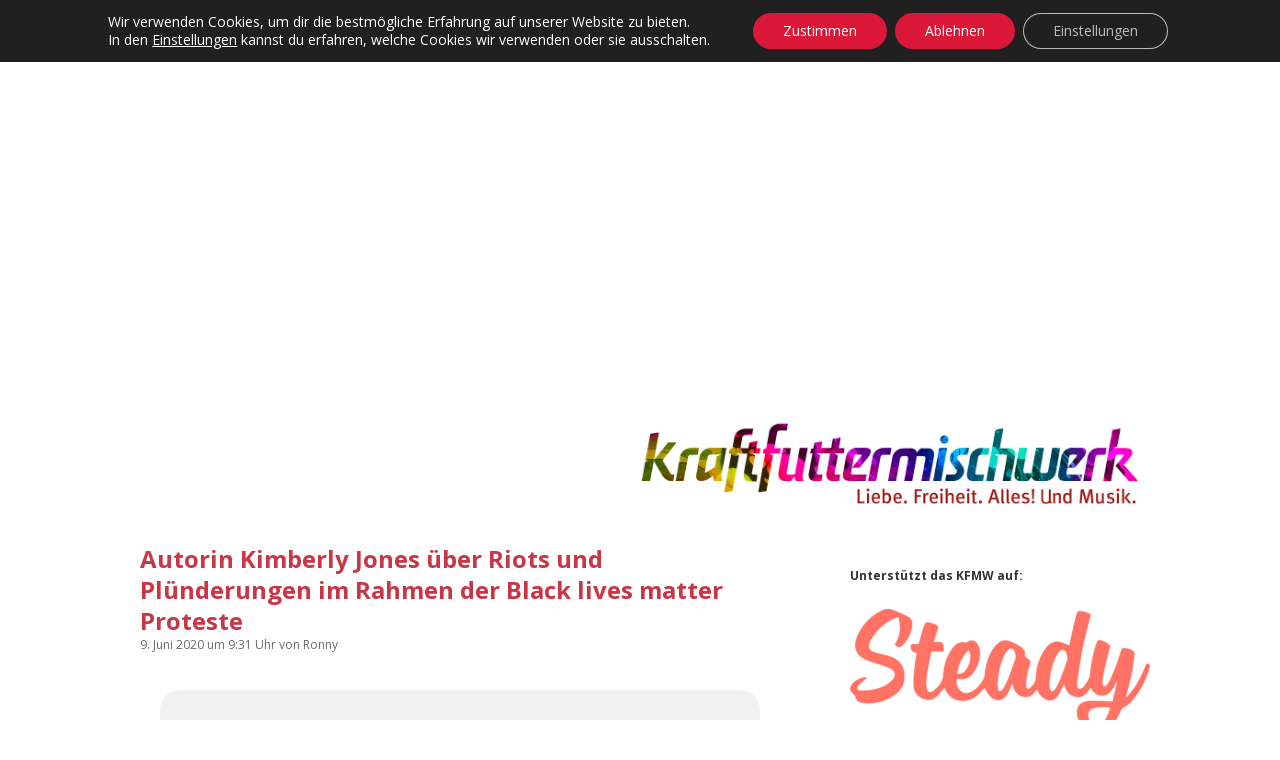

--- FILE ---
content_type: text/html; charset=UTF-8
request_url: https://www.kraftfuttermischwerk.de/blogg/autorin-kimberly-jones-ueber-riots-und-pluenderungen-im-rahmen-der-black-lives-matter-proteste/
body_size: 90955
content:
<!DOCTYPE html>
<html lang="de" xmlns:og="http://opengraphprotocol.org/schema/" xmlns:fb="http://www.facebook.com/2008/fbml">
<head>
<title>Autorin Kimberly Jones über Riots und Plünderungen im Rahmen der Black lives matter Proteste &#8211; Das Kraftfuttermischwerk</title>
<meta name='robots' content='max-image-preview:large' />
<meta charset="UTF-8" />
<meta name="viewport" content="width=device-width, initial-scale=1" />
<meta name="template" content="Apex 1.39" />
<link rel='dns-prefetch' href='//steadyhq.com' />
<link rel='dns-prefetch' href='//stats.wp.com' />
<link rel='dns-prefetch' href='//v0.wordpress.com' />
<link rel='preconnect' href='//c0.wp.com' />
<link rel="alternate" type="application/rss+xml" title="Das Kraftfuttermischwerk &raquo; Feed" href="https://www.kraftfuttermischwerk.de/blogg/feed/" />
<link rel="alternate" type="application/rss+xml" title="Das Kraftfuttermischwerk &raquo; Kommentar-Feed" href="https://www.kraftfuttermischwerk.de/blogg/comments/feed/" />
<link rel="alternate" type="application/rss+xml" title="Das Kraftfuttermischwerk &raquo; Autorin Kimberly Jones über Riots und Plünderungen im Rahmen der Black lives matter Proteste-Kommentar-Feed" href="https://www.kraftfuttermischwerk.de/blogg/autorin-kimberly-jones-ueber-riots-und-pluenderungen-im-rahmen-der-black-lives-matter-proteste/feed/" />
<link rel="alternate" title="oEmbed (JSON)" type="application/json+oembed" href="https://www.kraftfuttermischwerk.de/blogg/wp-json/oembed/1.0/embed?url=https%3A%2F%2Fwww.kraftfuttermischwerk.de%2Fblogg%2Fautorin-kimberly-jones-ueber-riots-und-pluenderungen-im-rahmen-der-black-lives-matter-proteste%2F" />
<link rel="alternate" title="oEmbed (XML)" type="text/xml+oembed" href="https://www.kraftfuttermischwerk.de/blogg/wp-json/oembed/1.0/embed?url=https%3A%2F%2Fwww.kraftfuttermischwerk.de%2Fblogg%2Fautorin-kimberly-jones-ueber-riots-und-pluenderungen-im-rahmen-der-black-lives-matter-proteste%2F&#038;format=xml" />
<meta property="fb:admins" content="1336593656"/>        
<meta property="og:title" content="Autorin Kimberly Jones über Riots und Plünderungen im Rahmen der Black lives matter Proteste" />
<meta property="og:description" content="When they say “Why do you burn down the community? Why do you burn down your own neighborhood?” It’s not ours! We don’t own anything!&#8230;Mehr lesen -&gt;Autorin Kimberly Jones über Riots und Plünderungen im Rahmen der Black lives matter Proteste"/>
<meta property="og:url" content="https://www.kraftfuttermischwerk.de/blogg/autorin-kimberly-jones-ueber-riots-und-pluenderungen-im-rahmen-der-black-lives-matter-proteste/"/>
<meta property="og:image" content="https://www.kraftfuttermischwerk.de/blogg/wp-content/uploads2/2020/06/Bildschirmfoto-2020-06-09-um-09.30.18.jpg"/>
<meta property="og:type" content="article"/>
<meta property="og:site_name" content="Das Kraftfuttermischwerk"/>
<style id='wp-img-auto-sizes-contain-inline-css' type='text/css'>
img:is([sizes=auto i],[sizes^="auto," i]){contain-intrinsic-size:3000px 1500px}
/*# sourceURL=wp-img-auto-sizes-contain-inline-css */
</style>
<link rel='stylesheet' id='jetpack_related-posts-css' href='https://c0.wp.com/p/jetpack/15.4/modules/related-posts/related-posts.css' type='text/css' media='all' />
<!-- <link rel='stylesheet' id='sbi_styles-css' href='https://www.kraftfuttermischwerk.de/blogg/wp-content/plugins/instagram-feed/css/sbi-styles.min.css?ver=6.10.0' type='text/css' media='all' /> -->
<link rel="stylesheet" type="text/css" href="//www.kraftfuttermischwerk.de/blogg/wp-content/cache/wpfc-minified/8kb23hsk/60y8d.css" media="all"/>
<style id='wp-emoji-styles-inline-css' type='text/css'>
img.wp-smiley, img.emoji {
display: inline !important;
border: none !important;
box-shadow: none !important;
height: 1em !important;
width: 1em !important;
margin: 0 0.07em !important;
vertical-align: -0.1em !important;
background: none !important;
padding: 0 !important;
}
/*# sourceURL=wp-emoji-styles-inline-css */
</style>
<style id='wp-block-library-inline-css' type='text/css'>
:root{--wp-block-synced-color:#7a00df;--wp-block-synced-color--rgb:122,0,223;--wp-bound-block-color:var(--wp-block-synced-color);--wp-editor-canvas-background:#ddd;--wp-admin-theme-color:#007cba;--wp-admin-theme-color--rgb:0,124,186;--wp-admin-theme-color-darker-10:#006ba1;--wp-admin-theme-color-darker-10--rgb:0,107,160.5;--wp-admin-theme-color-darker-20:#005a87;--wp-admin-theme-color-darker-20--rgb:0,90,135;--wp-admin-border-width-focus:2px}@media (min-resolution:192dpi){:root{--wp-admin-border-width-focus:1.5px}}.wp-element-button{cursor:pointer}:root .has-very-light-gray-background-color{background-color:#eee}:root .has-very-dark-gray-background-color{background-color:#313131}:root .has-very-light-gray-color{color:#eee}:root .has-very-dark-gray-color{color:#313131}:root .has-vivid-green-cyan-to-vivid-cyan-blue-gradient-background{background:linear-gradient(135deg,#00d084,#0693e3)}:root .has-purple-crush-gradient-background{background:linear-gradient(135deg,#34e2e4,#4721fb 50%,#ab1dfe)}:root .has-hazy-dawn-gradient-background{background:linear-gradient(135deg,#faaca8,#dad0ec)}:root .has-subdued-olive-gradient-background{background:linear-gradient(135deg,#fafae1,#67a671)}:root .has-atomic-cream-gradient-background{background:linear-gradient(135deg,#fdd79a,#004a59)}:root .has-nightshade-gradient-background{background:linear-gradient(135deg,#330968,#31cdcf)}:root .has-midnight-gradient-background{background:linear-gradient(135deg,#020381,#2874fc)}:root{--wp--preset--font-size--normal:16px;--wp--preset--font-size--huge:42px}.has-regular-font-size{font-size:1em}.has-larger-font-size{font-size:2.625em}.has-normal-font-size{font-size:var(--wp--preset--font-size--normal)}.has-huge-font-size{font-size:var(--wp--preset--font-size--huge)}.has-text-align-center{text-align:center}.has-text-align-left{text-align:left}.has-text-align-right{text-align:right}.has-fit-text{white-space:nowrap!important}#end-resizable-editor-section{display:none}.aligncenter{clear:both}.items-justified-left{justify-content:flex-start}.items-justified-center{justify-content:center}.items-justified-right{justify-content:flex-end}.items-justified-space-between{justify-content:space-between}.screen-reader-text{border:0;clip-path:inset(50%);height:1px;margin:-1px;overflow:hidden;padding:0;position:absolute;width:1px;word-wrap:normal!important}.screen-reader-text:focus{background-color:#ddd;clip-path:none;color:#444;display:block;font-size:1em;height:auto;left:5px;line-height:normal;padding:15px 23px 14px;text-decoration:none;top:5px;width:auto;z-index:100000}html :where(.has-border-color){border-style:solid}html :where([style*=border-top-color]){border-top-style:solid}html :where([style*=border-right-color]){border-right-style:solid}html :where([style*=border-bottom-color]){border-bottom-style:solid}html :where([style*=border-left-color]){border-left-style:solid}html :where([style*=border-width]){border-style:solid}html :where([style*=border-top-width]){border-top-style:solid}html :where([style*=border-right-width]){border-right-style:solid}html :where([style*=border-bottom-width]){border-bottom-style:solid}html :where([style*=border-left-width]){border-left-style:solid}html :where(img[class*=wp-image-]){height:auto;max-width:100%}:where(figure){margin:0 0 1em}html :where(.is-position-sticky){--wp-admin--admin-bar--position-offset:var(--wp-admin--admin-bar--height,0px)}@media screen and (max-width:600px){html :where(.is-position-sticky){--wp-admin--admin-bar--position-offset:0px}}
/*# sourceURL=wp-block-library-inline-css */
</style><link rel='stylesheet' id='wp-block-heading-css' href='https://c0.wp.com/c/6.9/wp-includes/blocks/heading/style.min.css' type='text/css' media='all' />
<link rel='stylesheet' id='wp-block-group-css' href='https://c0.wp.com/c/6.9/wp-includes/blocks/group/style.min.css' type='text/css' media='all' />
<link rel='stylesheet' id='wp-block-paragraph-css' href='https://c0.wp.com/c/6.9/wp-includes/blocks/paragraph/style.min.css' type='text/css' media='all' />
<style id='global-styles-inline-css' type='text/css'>
:root{--wp--preset--aspect-ratio--square: 1;--wp--preset--aspect-ratio--4-3: 4/3;--wp--preset--aspect-ratio--3-4: 3/4;--wp--preset--aspect-ratio--3-2: 3/2;--wp--preset--aspect-ratio--2-3: 2/3;--wp--preset--aspect-ratio--16-9: 16/9;--wp--preset--aspect-ratio--9-16: 9/16;--wp--preset--color--black: #000000;--wp--preset--color--cyan-bluish-gray: #abb8c3;--wp--preset--color--white: #ffffff;--wp--preset--color--pale-pink: #f78da7;--wp--preset--color--vivid-red: #cf2e2e;--wp--preset--color--luminous-vivid-orange: #ff6900;--wp--preset--color--luminous-vivid-amber: #fcb900;--wp--preset--color--light-green-cyan: #7bdcb5;--wp--preset--color--vivid-green-cyan: #00d084;--wp--preset--color--pale-cyan-blue: #8ed1fc;--wp--preset--color--vivid-cyan-blue: #0693e3;--wp--preset--color--vivid-purple: #9b51e0;--wp--preset--gradient--vivid-cyan-blue-to-vivid-purple: linear-gradient(135deg,rgb(6,147,227) 0%,rgb(155,81,224) 100%);--wp--preset--gradient--light-green-cyan-to-vivid-green-cyan: linear-gradient(135deg,rgb(122,220,180) 0%,rgb(0,208,130) 100%);--wp--preset--gradient--luminous-vivid-amber-to-luminous-vivid-orange: linear-gradient(135deg,rgb(252,185,0) 0%,rgb(255,105,0) 100%);--wp--preset--gradient--luminous-vivid-orange-to-vivid-red: linear-gradient(135deg,rgb(255,105,0) 0%,rgb(207,46,46) 100%);--wp--preset--gradient--very-light-gray-to-cyan-bluish-gray: linear-gradient(135deg,rgb(238,238,238) 0%,rgb(169,184,195) 100%);--wp--preset--gradient--cool-to-warm-spectrum: linear-gradient(135deg,rgb(74,234,220) 0%,rgb(151,120,209) 20%,rgb(207,42,186) 40%,rgb(238,44,130) 60%,rgb(251,105,98) 80%,rgb(254,248,76) 100%);--wp--preset--gradient--blush-light-purple: linear-gradient(135deg,rgb(255,206,236) 0%,rgb(152,150,240) 100%);--wp--preset--gradient--blush-bordeaux: linear-gradient(135deg,rgb(254,205,165) 0%,rgb(254,45,45) 50%,rgb(107,0,62) 100%);--wp--preset--gradient--luminous-dusk: linear-gradient(135deg,rgb(255,203,112) 0%,rgb(199,81,192) 50%,rgb(65,88,208) 100%);--wp--preset--gradient--pale-ocean: linear-gradient(135deg,rgb(255,245,203) 0%,rgb(182,227,212) 50%,rgb(51,167,181) 100%);--wp--preset--gradient--electric-grass: linear-gradient(135deg,rgb(202,248,128) 0%,rgb(113,206,126) 100%);--wp--preset--gradient--midnight: linear-gradient(135deg,rgb(2,3,129) 0%,rgb(40,116,252) 100%);--wp--preset--font-size--small: 12px;--wp--preset--font-size--medium: 20px;--wp--preset--font-size--large: 21px;--wp--preset--font-size--x-large: 42px;--wp--preset--font-size--regular: 16px;--wp--preset--font-size--larger: 37px;--wp--preset--spacing--20: 0.44rem;--wp--preset--spacing--30: 0.67rem;--wp--preset--spacing--40: 1rem;--wp--preset--spacing--50: 1.5rem;--wp--preset--spacing--60: 2.25rem;--wp--preset--spacing--70: 3.38rem;--wp--preset--spacing--80: 5.06rem;--wp--preset--shadow--natural: 6px 6px 9px rgba(0, 0, 0, 0.2);--wp--preset--shadow--deep: 12px 12px 50px rgba(0, 0, 0, 0.4);--wp--preset--shadow--sharp: 6px 6px 0px rgba(0, 0, 0, 0.2);--wp--preset--shadow--outlined: 6px 6px 0px -3px rgb(255, 255, 255), 6px 6px rgb(0, 0, 0);--wp--preset--shadow--crisp: 6px 6px 0px rgb(0, 0, 0);}:where(.is-layout-flex){gap: 0.5em;}:where(.is-layout-grid){gap: 0.5em;}body .is-layout-flex{display: flex;}.is-layout-flex{flex-wrap: wrap;align-items: center;}.is-layout-flex > :is(*, div){margin: 0;}body .is-layout-grid{display: grid;}.is-layout-grid > :is(*, div){margin: 0;}:where(.wp-block-columns.is-layout-flex){gap: 2em;}:where(.wp-block-columns.is-layout-grid){gap: 2em;}:where(.wp-block-post-template.is-layout-flex){gap: 1.25em;}:where(.wp-block-post-template.is-layout-grid){gap: 1.25em;}.has-black-color{color: var(--wp--preset--color--black) !important;}.has-cyan-bluish-gray-color{color: var(--wp--preset--color--cyan-bluish-gray) !important;}.has-white-color{color: var(--wp--preset--color--white) !important;}.has-pale-pink-color{color: var(--wp--preset--color--pale-pink) !important;}.has-vivid-red-color{color: var(--wp--preset--color--vivid-red) !important;}.has-luminous-vivid-orange-color{color: var(--wp--preset--color--luminous-vivid-orange) !important;}.has-luminous-vivid-amber-color{color: var(--wp--preset--color--luminous-vivid-amber) !important;}.has-light-green-cyan-color{color: var(--wp--preset--color--light-green-cyan) !important;}.has-vivid-green-cyan-color{color: var(--wp--preset--color--vivid-green-cyan) !important;}.has-pale-cyan-blue-color{color: var(--wp--preset--color--pale-cyan-blue) !important;}.has-vivid-cyan-blue-color{color: var(--wp--preset--color--vivid-cyan-blue) !important;}.has-vivid-purple-color{color: var(--wp--preset--color--vivid-purple) !important;}.has-black-background-color{background-color: var(--wp--preset--color--black) !important;}.has-cyan-bluish-gray-background-color{background-color: var(--wp--preset--color--cyan-bluish-gray) !important;}.has-white-background-color{background-color: var(--wp--preset--color--white) !important;}.has-pale-pink-background-color{background-color: var(--wp--preset--color--pale-pink) !important;}.has-vivid-red-background-color{background-color: var(--wp--preset--color--vivid-red) !important;}.has-luminous-vivid-orange-background-color{background-color: var(--wp--preset--color--luminous-vivid-orange) !important;}.has-luminous-vivid-amber-background-color{background-color: var(--wp--preset--color--luminous-vivid-amber) !important;}.has-light-green-cyan-background-color{background-color: var(--wp--preset--color--light-green-cyan) !important;}.has-vivid-green-cyan-background-color{background-color: var(--wp--preset--color--vivid-green-cyan) !important;}.has-pale-cyan-blue-background-color{background-color: var(--wp--preset--color--pale-cyan-blue) !important;}.has-vivid-cyan-blue-background-color{background-color: var(--wp--preset--color--vivid-cyan-blue) !important;}.has-vivid-purple-background-color{background-color: var(--wp--preset--color--vivid-purple) !important;}.has-black-border-color{border-color: var(--wp--preset--color--black) !important;}.has-cyan-bluish-gray-border-color{border-color: var(--wp--preset--color--cyan-bluish-gray) !important;}.has-white-border-color{border-color: var(--wp--preset--color--white) !important;}.has-pale-pink-border-color{border-color: var(--wp--preset--color--pale-pink) !important;}.has-vivid-red-border-color{border-color: var(--wp--preset--color--vivid-red) !important;}.has-luminous-vivid-orange-border-color{border-color: var(--wp--preset--color--luminous-vivid-orange) !important;}.has-luminous-vivid-amber-border-color{border-color: var(--wp--preset--color--luminous-vivid-amber) !important;}.has-light-green-cyan-border-color{border-color: var(--wp--preset--color--light-green-cyan) !important;}.has-vivid-green-cyan-border-color{border-color: var(--wp--preset--color--vivid-green-cyan) !important;}.has-pale-cyan-blue-border-color{border-color: var(--wp--preset--color--pale-cyan-blue) !important;}.has-vivid-cyan-blue-border-color{border-color: var(--wp--preset--color--vivid-cyan-blue) !important;}.has-vivid-purple-border-color{border-color: var(--wp--preset--color--vivid-purple) !important;}.has-vivid-cyan-blue-to-vivid-purple-gradient-background{background: var(--wp--preset--gradient--vivid-cyan-blue-to-vivid-purple) !important;}.has-light-green-cyan-to-vivid-green-cyan-gradient-background{background: var(--wp--preset--gradient--light-green-cyan-to-vivid-green-cyan) !important;}.has-luminous-vivid-amber-to-luminous-vivid-orange-gradient-background{background: var(--wp--preset--gradient--luminous-vivid-amber-to-luminous-vivid-orange) !important;}.has-luminous-vivid-orange-to-vivid-red-gradient-background{background: var(--wp--preset--gradient--luminous-vivid-orange-to-vivid-red) !important;}.has-very-light-gray-to-cyan-bluish-gray-gradient-background{background: var(--wp--preset--gradient--very-light-gray-to-cyan-bluish-gray) !important;}.has-cool-to-warm-spectrum-gradient-background{background: var(--wp--preset--gradient--cool-to-warm-spectrum) !important;}.has-blush-light-purple-gradient-background{background: var(--wp--preset--gradient--blush-light-purple) !important;}.has-blush-bordeaux-gradient-background{background: var(--wp--preset--gradient--blush-bordeaux) !important;}.has-luminous-dusk-gradient-background{background: var(--wp--preset--gradient--luminous-dusk) !important;}.has-pale-ocean-gradient-background{background: var(--wp--preset--gradient--pale-ocean) !important;}.has-electric-grass-gradient-background{background: var(--wp--preset--gradient--electric-grass) !important;}.has-midnight-gradient-background{background: var(--wp--preset--gradient--midnight) !important;}.has-small-font-size{font-size: var(--wp--preset--font-size--small) !important;}.has-medium-font-size{font-size: var(--wp--preset--font-size--medium) !important;}.has-large-font-size{font-size: var(--wp--preset--font-size--large) !important;}.has-x-large-font-size{font-size: var(--wp--preset--font-size--x-large) !important;}
/*# sourceURL=global-styles-inline-css */
</style>
<style id='classic-theme-styles-inline-css' type='text/css'>
/*! This file is auto-generated */
.wp-block-button__link{color:#fff;background-color:#32373c;border-radius:9999px;box-shadow:none;text-decoration:none;padding:calc(.667em + 2px) calc(1.333em + 2px);font-size:1.125em}.wp-block-file__button{background:#32373c;color:#fff;text-decoration:none}
/*# sourceURL=/wp-includes/css/classic-themes.min.css */
</style>
<!-- <link rel='stylesheet' id='fancybox-for-wp-css' href='https://www.kraftfuttermischwerk.de/blogg/wp-content/plugins/fancybox-for-wordpress/assets/css/fancybox.css?ver=1.3.4' type='text/css' media='all' /> -->
<link rel="stylesheet" type="text/css" href="//www.kraftfuttermischwerk.de/blogg/wp-content/cache/wpfc-minified/laudtzw2/60y8d.css" media="all"/>
<link rel='stylesheet' id='ct-apex-google-fonts-css' href='//fonts.googleapis.com/css?family=Open+Sans%3A400%2C700%7CSatisfy&#038;subset=latin%2Clatin-ext&#038;ver=6.9' type='text/css' media='all' />
<!-- <link rel='stylesheet' id='font-awesome-css' href='https://www.kraftfuttermischwerk.de/blogg/wp-content/themes/apex/assets/font-awesome/css/font-awesome.min.css?ver=6.9' type='text/css' media='all' /> -->
<!-- <link rel='stylesheet' id='ct-apex-style-css' href='https://www.kraftfuttermischwerk.de/blogg/wp-content/themes/apex/style.css?ver=6.9' type='text/css' media='all' /> -->
<link rel="stylesheet" type="text/css" href="//www.kraftfuttermischwerk.de/blogg/wp-content/cache/wpfc-minified/13hi79k0/60y8f.css" media="all"/>
<style id='ct-apex-style-inline-css' type='text/css'>
/*
Hier kannst du dein eigenes CSS einfügen.
Klicke auf das Hilfe-Symbol oben, um mehr zu lernen.
*/
.site-header {
margin-bottom: 1em;
}
.sidebar {
margin-top: 1.5em;
}
.comment-list .children {
padding: 0 0 0 .8em;
}
.further-reading {
border-top: none;
margin: 0;
}
.trc_rbox_header_span {
visibility: hidden;
position: relative;
}
.trc_rbox_header_span:after {
visibility: visible;
position: absolute;
top: 0;
left: 0;
content: "Werbung";
}
.widget-title {
font-size: 0.75rem;
line-height: 1.5;
}
/*# sourceURL=ct-apex-style-inline-css */
</style>
<!-- <link rel='stylesheet' id='child-style-css' href='https://www.kraftfuttermischwerk.de/blogg/wp-content/themes/apex-child/main.css?ver=6.9' type='text/css' media='all' /> -->
<!-- <link rel='stylesheet' id='ct-apex-font-awesome-css' href='https://www.kraftfuttermischwerk.de/blogg/wp-content/themes/apex/assets/font-awesome/css/all.min.css?ver=6.9' type='text/css' media='all' /> -->
<link rel="stylesheet" type="text/css" href="//www.kraftfuttermischwerk.de/blogg/wp-content/cache/wpfc-minified/e3may6kk/60y81.css" media="all"/>
<link rel='stylesheet' id='subscribe-modal-css-css' href='https://c0.wp.com/p/jetpack/15.4/modules/subscriptions/subscribe-modal/subscribe-modal.css' type='text/css' media='all' />
<!-- <link rel='stylesheet' id='moove_gdpr_frontend-css' href='https://www.kraftfuttermischwerk.de/blogg/wp-content/plugins/gdpr-cookie-compliance/dist/styles/gdpr-main-nf.css?ver=4.15.6' type='text/css' media='all' /> -->
<link rel="stylesheet" type="text/css" href="//www.kraftfuttermischwerk.de/blogg/wp-content/cache/wpfc-minified/7c64n2u4/60y81.css" media="all"/>
<style id='moove_gdpr_frontend-inline-css' type='text/css'>
#moove_gdpr_cookie_modal .moove-gdpr-modal-content .moove-gdpr-tab-main h3.tab-title, 
#moove_gdpr_cookie_modal .moove-gdpr-modal-content .moove-gdpr-tab-main span.tab-title,
#moove_gdpr_cookie_modal .moove-gdpr-modal-content .moove-gdpr-modal-left-content #moove-gdpr-menu li a, 
#moove_gdpr_cookie_modal .moove-gdpr-modal-content .moove-gdpr-modal-left-content #moove-gdpr-menu li button,
#moove_gdpr_cookie_modal .moove-gdpr-modal-content .moove-gdpr-modal-left-content .moove-gdpr-branding-cnt a,
#moove_gdpr_cookie_modal .moove-gdpr-modal-content .moove-gdpr-modal-footer-content .moove-gdpr-button-holder a.mgbutton, 
#moove_gdpr_cookie_modal .moove-gdpr-modal-content .moove-gdpr-modal-footer-content .moove-gdpr-button-holder button.mgbutton,
#moove_gdpr_cookie_modal .cookie-switch .cookie-slider:after, 
#moove_gdpr_cookie_modal .cookie-switch .slider:after, 
#moove_gdpr_cookie_modal .switch .cookie-slider:after, 
#moove_gdpr_cookie_modal .switch .slider:after,
#moove_gdpr_cookie_info_bar .moove-gdpr-info-bar-container .moove-gdpr-info-bar-content p, 
#moove_gdpr_cookie_info_bar .moove-gdpr-info-bar-container .moove-gdpr-info-bar-content p a,
#moove_gdpr_cookie_info_bar .moove-gdpr-info-bar-container .moove-gdpr-info-bar-content a.mgbutton, 
#moove_gdpr_cookie_info_bar .moove-gdpr-info-bar-container .moove-gdpr-info-bar-content button.mgbutton,
#moove_gdpr_cookie_modal .moove-gdpr-modal-content .moove-gdpr-tab-main .moove-gdpr-tab-main-content h1, 
#moove_gdpr_cookie_modal .moove-gdpr-modal-content .moove-gdpr-tab-main .moove-gdpr-tab-main-content h2, 
#moove_gdpr_cookie_modal .moove-gdpr-modal-content .moove-gdpr-tab-main .moove-gdpr-tab-main-content h3, 
#moove_gdpr_cookie_modal .moove-gdpr-modal-content .moove-gdpr-tab-main .moove-gdpr-tab-main-content h4, 
#moove_gdpr_cookie_modal .moove-gdpr-modal-content .moove-gdpr-tab-main .moove-gdpr-tab-main-content h5, 
#moove_gdpr_cookie_modal .moove-gdpr-modal-content .moove-gdpr-tab-main .moove-gdpr-tab-main-content h6,
#moove_gdpr_cookie_modal .moove-gdpr-modal-content.moove_gdpr_modal_theme_v2 .moove-gdpr-modal-title .tab-title,
#moove_gdpr_cookie_modal .moove-gdpr-modal-content.moove_gdpr_modal_theme_v2 .moove-gdpr-tab-main h3.tab-title, 
#moove_gdpr_cookie_modal .moove-gdpr-modal-content.moove_gdpr_modal_theme_v2 .moove-gdpr-tab-main span.tab-title,
#moove_gdpr_cookie_modal .moove-gdpr-modal-content.moove_gdpr_modal_theme_v2 .moove-gdpr-branding-cnt a {
font-weight: inherit				}
#moove_gdpr_cookie_modal,#moove_gdpr_cookie_info_bar,.gdpr_cookie_settings_shortcode_content{font-family:inherit}#moove_gdpr_save_popup_settings_button{background-color:#373737;color:#fff}#moove_gdpr_save_popup_settings_button:hover{background-color:#000}#moove_gdpr_cookie_info_bar .moove-gdpr-info-bar-container .moove-gdpr-info-bar-content a.mgbutton,#moove_gdpr_cookie_info_bar .moove-gdpr-info-bar-container .moove-gdpr-info-bar-content button.mgbutton{background-color:#dc1839}#moove_gdpr_cookie_modal .moove-gdpr-modal-content .moove-gdpr-modal-footer-content .moove-gdpr-button-holder a.mgbutton,#moove_gdpr_cookie_modal .moove-gdpr-modal-content .moove-gdpr-modal-footer-content .moove-gdpr-button-holder button.mgbutton,.gdpr_cookie_settings_shortcode_content .gdpr-shr-button.button-green{background-color:#dc1839;border-color:#dc1839}#moove_gdpr_cookie_modal .moove-gdpr-modal-content .moove-gdpr-modal-footer-content .moove-gdpr-button-holder a.mgbutton:hover,#moove_gdpr_cookie_modal .moove-gdpr-modal-content .moove-gdpr-modal-footer-content .moove-gdpr-button-holder button.mgbutton:hover,.gdpr_cookie_settings_shortcode_content .gdpr-shr-button.button-green:hover{background-color:#fff;color:#dc1839}#moove_gdpr_cookie_modal .moove-gdpr-modal-content .moove-gdpr-modal-close i,#moove_gdpr_cookie_modal .moove-gdpr-modal-content .moove-gdpr-modal-close span.gdpr-icon{background-color:#dc1839;border:1px solid #dc1839}#moove_gdpr_cookie_info_bar span.change-settings-button.focus-g,#moove_gdpr_cookie_info_bar span.change-settings-button:focus,#moove_gdpr_cookie_info_bar button.change-settings-button.focus-g,#moove_gdpr_cookie_info_bar button.change-settings-button:focus{-webkit-box-shadow:0 0 1px 3px #dc1839;-moz-box-shadow:0 0 1px 3px #dc1839;box-shadow:0 0 1px 3px #dc1839}#moove_gdpr_cookie_modal .moove-gdpr-modal-content .moove-gdpr-modal-close i:hover,#moove_gdpr_cookie_modal .moove-gdpr-modal-content .moove-gdpr-modal-close span.gdpr-icon:hover,#moove_gdpr_cookie_info_bar span[data-href]>u.change-settings-button{color:#dc1839}#moove_gdpr_cookie_modal .moove-gdpr-modal-content .moove-gdpr-modal-left-content #moove-gdpr-menu li.menu-item-selected a span.gdpr-icon,#moove_gdpr_cookie_modal .moove-gdpr-modal-content .moove-gdpr-modal-left-content #moove-gdpr-menu li.menu-item-selected button span.gdpr-icon{color:inherit}#moove_gdpr_cookie_modal .moove-gdpr-modal-content .moove-gdpr-modal-left-content #moove-gdpr-menu li a span.gdpr-icon,#moove_gdpr_cookie_modal .moove-gdpr-modal-content .moove-gdpr-modal-left-content #moove-gdpr-menu li button span.gdpr-icon{color:inherit}#moove_gdpr_cookie_modal .gdpr-acc-link{line-height:0;font-size:0;color:transparent;position:absolute}#moove_gdpr_cookie_modal .moove-gdpr-modal-content .moove-gdpr-modal-close:hover i,#moove_gdpr_cookie_modal .moove-gdpr-modal-content .moove-gdpr-modal-left-content #moove-gdpr-menu li a,#moove_gdpr_cookie_modal .moove-gdpr-modal-content .moove-gdpr-modal-left-content #moove-gdpr-menu li button,#moove_gdpr_cookie_modal .moove-gdpr-modal-content .moove-gdpr-modal-left-content #moove-gdpr-menu li button i,#moove_gdpr_cookie_modal .moove-gdpr-modal-content .moove-gdpr-modal-left-content #moove-gdpr-menu li a i,#moove_gdpr_cookie_modal .moove-gdpr-modal-content .moove-gdpr-tab-main .moove-gdpr-tab-main-content a:hover,#moove_gdpr_cookie_info_bar.moove-gdpr-dark-scheme .moove-gdpr-info-bar-container .moove-gdpr-info-bar-content a.mgbutton:hover,#moove_gdpr_cookie_info_bar.moove-gdpr-dark-scheme .moove-gdpr-info-bar-container .moove-gdpr-info-bar-content button.mgbutton:hover,#moove_gdpr_cookie_info_bar.moove-gdpr-dark-scheme .moove-gdpr-info-bar-container .moove-gdpr-info-bar-content a:hover,#moove_gdpr_cookie_info_bar.moove-gdpr-dark-scheme .moove-gdpr-info-bar-container .moove-gdpr-info-bar-content button:hover,#moove_gdpr_cookie_info_bar.moove-gdpr-dark-scheme .moove-gdpr-info-bar-container .moove-gdpr-info-bar-content span.change-settings-button:hover,#moove_gdpr_cookie_info_bar.moove-gdpr-dark-scheme .moove-gdpr-info-bar-container .moove-gdpr-info-bar-content button.change-settings-button:hover,#moove_gdpr_cookie_info_bar.moove-gdpr-dark-scheme .moove-gdpr-info-bar-container .moove-gdpr-info-bar-content u.change-settings-button:hover,#moove_gdpr_cookie_info_bar span[data-href]>u.change-settings-button,#moove_gdpr_cookie_info_bar.moove-gdpr-dark-scheme .moove-gdpr-info-bar-container .moove-gdpr-info-bar-content a.mgbutton.focus-g,#moove_gdpr_cookie_info_bar.moove-gdpr-dark-scheme .moove-gdpr-info-bar-container .moove-gdpr-info-bar-content button.mgbutton.focus-g,#moove_gdpr_cookie_info_bar.moove-gdpr-dark-scheme .moove-gdpr-info-bar-container .moove-gdpr-info-bar-content a.focus-g,#moove_gdpr_cookie_info_bar.moove-gdpr-dark-scheme .moove-gdpr-info-bar-container .moove-gdpr-info-bar-content button.focus-g,#moove_gdpr_cookie_info_bar.moove-gdpr-dark-scheme .moove-gdpr-info-bar-container .moove-gdpr-info-bar-content a.mgbutton:focus,#moove_gdpr_cookie_info_bar.moove-gdpr-dark-scheme .moove-gdpr-info-bar-container .moove-gdpr-info-bar-content button.mgbutton:focus,#moove_gdpr_cookie_info_bar.moove-gdpr-dark-scheme .moove-gdpr-info-bar-container .moove-gdpr-info-bar-content a:focus,#moove_gdpr_cookie_info_bar.moove-gdpr-dark-scheme .moove-gdpr-info-bar-container .moove-gdpr-info-bar-content button:focus,#moove_gdpr_cookie_info_bar.moove-gdpr-dark-scheme .moove-gdpr-info-bar-container .moove-gdpr-info-bar-content span.change-settings-button.focus-g,span.change-settings-button:focus,button.change-settings-button.focus-g,button.change-settings-button:focus,#moove_gdpr_cookie_info_bar.moove-gdpr-dark-scheme .moove-gdpr-info-bar-container .moove-gdpr-info-bar-content u.change-settings-button.focus-g,#moove_gdpr_cookie_info_bar.moove-gdpr-dark-scheme .moove-gdpr-info-bar-container .moove-gdpr-info-bar-content u.change-settings-button:focus{color:#dc1839}#moove_gdpr_cookie_modal.gdpr_lightbox-hide{display:none}
/*# sourceURL=moove_gdpr_frontend-inline-css */
</style>
<script type="text/javascript" id="jetpack_related-posts-js-extra">
/* <![CDATA[ */
var related_posts_js_options = {"post_heading":"h4"};
//# sourceURL=jetpack_related-posts-js-extra
/* ]]> */
</script>
<script type="text/javascript" src="https://c0.wp.com/p/jetpack/15.4/_inc/build/related-posts/related-posts.min.js" id="jetpack_related-posts-js"></script>
<script type="text/javascript" src="https://c0.wp.com/c/6.9/wp-includes/js/jquery/jquery.min.js" id="jquery-core-js"></script>
<script type="text/javascript" src="https://c0.wp.com/c/6.9/wp-includes/js/jquery/jquery-migrate.min.js" id="jquery-migrate-js"></script>
<script type="text/javascript" src="https://www.kraftfuttermischwerk.de/blogg/wp-content/plugins/fancybox-for-wordpress/assets/js/purify.min.js?ver=1.3.4" id="purify-js"></script>
<script type="text/javascript" src="https://www.kraftfuttermischwerk.de/blogg/wp-content/plugins/fancybox-for-wordpress/assets/js/jquery.fancybox.js?ver=1.3.4" id="fancybox-for-wp-js"></script>
<script type="text/javascript" src="https://steadyhq.com/widget_loader/161443a6-9c75-4c03-8f38-0a305988ba49?ver=1.3.3" id="steady-wp-js"></script>
<link rel="https://api.w.org/" href="https://www.kraftfuttermischwerk.de/blogg/wp-json/" /><link rel="alternate" title="JSON" type="application/json" href="https://www.kraftfuttermischwerk.de/blogg/wp-json/wp/v2/posts/160376" /><link rel="EditURI" type="application/rsd+xml" title="RSD" href="https://www.kraftfuttermischwerk.de/blogg/xmlrpc.php?rsd" />
<meta name="generator" content="WordPress 6.9" />
<link rel="canonical" href="https://www.kraftfuttermischwerk.de/blogg/autorin-kimberly-jones-ueber-riots-und-pluenderungen-im-rahmen-der-black-lives-matter-proteste/" />
<link rel='shortlink' href='https://wp.me/pXEnA-FII' />
<!-- Fancybox for WordPress v3.3.7 -->
<style type="text/css">
.fancybox-slide--image .fancybox-content{background-color: #FFFFFF}div.fancybox-caption{display:none !important;}
img.fancybox-image{border-width:10px;border-color:#FFFFFF;border-style:solid;}
div.fancybox-bg{background-color:rgba(102,102,102,0.3);opacity:1 !important;}div.fancybox-content{border-color:#FFFFFF}
div#fancybox-title{background-color:#FFFFFF}
div.fancybox-content{background-color:#FFFFFF}
div#fancybox-title-inside{color:#333333}
div.fancybox-caption p.caption-title{display:inline-block}
div.fancybox-caption p.caption-title{font-size:14px}
div.fancybox-caption p.caption-title{color:#333333}
div.fancybox-caption {color:#333333}div.fancybox-caption p.caption-title {background:#fff; width:auto;padding:10px 30px;}div.fancybox-content p.caption-title{color:#333333;margin: 0;padding: 5px 0;}body.fancybox-active .fancybox-container .fancybox-stage .fancybox-content .fancybox-close-small{display:block;}
</style><script type="text/javascript">
jQuery(function () {
var mobileOnly = false;
if (mobileOnly) {
return;
}
jQuery.fn.getTitle = function () { // Copy the title of every IMG tag and add it to its parent A so that fancybox can show titles
var arr = jQuery("a[data-fancybox]");jQuery.each(arr, function() {var title = jQuery(this).children("img").attr("title") || '';var figCaptionHtml = jQuery(this).next("figcaption").html() || '';var processedCaption = figCaptionHtml;if (figCaptionHtml.length && typeof DOMPurify === 'function') {processedCaption = DOMPurify.sanitize(figCaptionHtml, {USE_PROFILES: {html: true}});} else if (figCaptionHtml.length) {processedCaption = jQuery("<div>").text(figCaptionHtml).html();}var newTitle = title;if (processedCaption.length) {newTitle = title.length ? title + " " + processedCaption : processedCaption;}if (newTitle.length) {jQuery(this).attr("title", newTitle);}});		}
// Supported file extensions
var thumbnails = jQuery("a:has(img)").not(".nolightbox").not('.envira-gallery-link').not('.ngg-simplelightbox').filter(function () {
return /\.(jpe?g|png|gif|mp4|webp|bmp|pdf)(\?[^/]*)*$/i.test(jQuery(this).attr('href'))
});
// Add data-type iframe for links that are not images or videos.
var iframeLinks = jQuery('.fancyboxforwp').filter(function () {
return !/\.(jpe?g|png|gif|mp4|webp|bmp|pdf)(\?[^/]*)*$/i.test(jQuery(this).attr('href'))
}).filter(function () {
return !/vimeo|youtube/i.test(jQuery(this).attr('href'))
});
iframeLinks.attr({"data-type": "iframe"}).getTitle();
// Gallery All
thumbnails.addClass("fancyboxforwp").attr("data-fancybox", "gallery").getTitle();
iframeLinks.attr({"data-fancybox": "gallery"}).getTitle();
// Gallery type NONE
// Call fancybox and apply it on any link with a rel atribute that starts with "fancybox", with the options set on the admin panel
jQuery("a.fancyboxforwp").fancyboxforwp({
loop: false,
smallBtn: true,
zoomOpacity: "auto",
animationEffect: "fade",
animationDuration: 500,
transitionEffect: "fade",
transitionDuration: "300",
overlayShow: true,
overlayOpacity: "0.3",
titleShow: true,
titlePosition: "inside",
keyboard: true,
showCloseButton: true,
arrows: true,
clickContent:false,
clickSlide: "close",
mobile: {
clickContent: function (current, event) {
return current.type === "image" ? "toggleControls" : false;
},
clickSlide: function (current, event) {
return current.type === "image" ? "close" : "close";
},
},
wheel: false,
toolbar: true,
preventCaptionOverlap: true,
onInit: function() { },			onDeactivate
: function() { },		beforeClose: function() { },			afterShow: function(instance) { jQuery( ".fancybox-image" ).on("click", function( ){ ( instance.isScaledDown() ) ? instance.scaleToActual() : instance.scaleToFit() }) },				afterClose: function() { },					caption : function( instance, item ) {var title = "";if("undefined" != typeof jQuery(this).context ){var title = jQuery(this).context.title;} else { var title = ("undefined" != typeof jQuery(this).attr("title")) ? jQuery(this).attr("title") : false;}var caption = jQuery(this).data('caption') || '';if ( item.type === 'image' && title.length ) {caption = (caption.length ? caption + '<br />' : '') + '<p class="caption-title">'+jQuery("<div>").text(title).html()+'</p>' ;}if (typeof DOMPurify === "function" && caption.length) { return DOMPurify.sanitize(caption, {USE_PROFILES: {html: true}}); } else { return jQuery("<div>").text(caption).html(); }},
afterLoad : function( instance, current ) {var captionContent = current.opts.caption || '';var sanitizedCaptionString = '';if (typeof DOMPurify === 'function' && captionContent.length) {sanitizedCaptionString = DOMPurify.sanitize(captionContent, {USE_PROFILES: {html: true}});} else if (captionContent.length) { sanitizedCaptionString = jQuery("<div>").text(captionContent).html();}if (sanitizedCaptionString.length) { current.$content.append(jQuery('<div class=\"fancybox-custom-caption inside-caption\" style=\" position: absolute;left:0;right:0;color:#000;margin:0 auto;bottom:0;text-align:center;background-color:#FFFFFF \"></div>').html(sanitizedCaptionString)); }},
})
;
})
</script>
<!-- END Fancybox for WordPress -->
<script data-ad-client="ca-pub-7114416437055681" async src="https://pagead2.googlesyndication.com/pagead/js/adsbygoogle.js"></script>
<script type="text/javascript" src="//ads.vidoomy.com/kraftfuttermischwerk_3953.js"></script>
<style>img#wpstats{display:none}</style>
<!-- Analytics by WP Statistics v14.11.3 - https://wp-statistics.com -->
<style type="text/css">.recentcomments a{display:inline !important;padding:0 !important;margin:0 !important;}</style><link rel="icon" href="https://www.kraftfuttermischwerk.de/blogg/wp-content/uploads2/2024/12/schaukelpanda-150x150.gif" sizes="32x32" />
<link rel="icon" href="https://www.kraftfuttermischwerk.de/blogg/wp-content/uploads2/2024/12/schaukelpanda.gif" sizes="192x192" />
<link rel="apple-touch-icon" href="https://www.kraftfuttermischwerk.de/blogg/wp-content/uploads2/2024/12/schaukelpanda.gif" />
<meta name="msapplication-TileImage" content="https://www.kraftfuttermischwerk.de/blogg/wp-content/uploads2/2024/12/schaukelpanda.gif" />
<style type="text/css" id="wp-custom-css">
/*
Hier kannst du dein eigenes CSS einfügen.
Klicke auf das Hilfe-Symbol oben, um mehr zu lernen.
*/
.site-header {
margin-bottom: 1em;
}
.sidebar {
margin-top: 1.5em;
}
.comment-list .children {
padding: 0 0 0 .8em;
}
.further-reading {
border-top: none;
margin: 0;
}
.trc_rbox_header_span {
visibility: hidden;
position: relative;
}
.trc_rbox_header_span:after {
visibility: visible;
position: absolute;
top: 0;
left: 0;
content: "Werbung";
}
.widget-title {
font-size: 0.75rem;
line-height: 1.5;
}		</style>
<script type="steady-switch" data-when="no-subscription"><!--
<script src="//cdn-a.yieldlove.com/yieldlove-bidder.js?kraftfuttermischwerk.de"></script>
<script async='async' src='https://securepubads.g.doubleclick.net/tag/js/gpt.js'></script>
<script>
var googletag = googletag || {};
googletag.cmd = googletag.cmd || [];
googletag.cmd.push(function() {
googletag.pubads().disableInitialLoad();
googletag.enableServices();
});
</script>
<script>
googletag.cmd.push(function() {
googletag.defineSlot('/120032501/kraftfuttermischwerk.de_300x500', [300, 500], 'div-gpt-ad-1512387137638-0').addService(googletag.pubads());
googletag.pubads().enableSingleRequest();
googletag.pubads().collapseEmptyDivs();
googletag.enableServices();
});
</script>
<script type="text/javascript">
window._taboola = window._taboola || [];
_taboola.push({video:'auto'});
!function (e, f, u, i) {
if (!document.getElementById(i)){
e.async = 1;
e.src = u;
e.id = i;
f.parentNode.insertBefore(e, f);
}
}(document.createElement('script'),
document.getElementsByTagName('script')[0],
'//cdn.taboola.com/libtrc/kraftfuttermischwerk/loader.js',
'tb_loader_script');
if(window.performance && typeof window.performance.mark == 'function')
{window.performance.mark('tbl_ic');}
</script>
--></script>
<!-- <script type="text/javascript" src="https://steadyhq.com/widget_loader/161443a6-9c75-4c03-8f38-0a305988ba49"></script> -->
<!-- <link rel='stylesheet' id='shariffcss-css' href='https://www.kraftfuttermischwerk.de/blogg/wp-content/plugins/shariff/css/shariff.min.css?ver=4.6.15' type='text/css' media='all' /> -->
<!-- <link rel='stylesheet' id='jetpack-block-subscriptions-css' href='https://www.kraftfuttermischwerk.de/blogg/wp-content/plugins/jetpack/_inc/blocks/subscriptions/view.css?minify=false&#038;ver=15.4' type='text/css' media='all' /> -->
<link rel="stylesheet" type="text/css" href="//www.kraftfuttermischwerk.de/blogg/wp-content/cache/wpfc-minified/qtmrhczd/60y81.css" media="all"/>
</head>
<body id="apex-child" class="wp-singular post-template-default single single-post postid-160376 single-format-standard wp-theme-apex wp-child-theme-apex-child full-post singular singular-post singular-post-160376">
<a class="skip-content" href="#main">Zum Inhalt springen</a>
<div id="overflow-container" class="overflow-container">
<div id="max-width" class="max-width">
<header class="site-header" id="site-header" role="banner">
<div id="menu-primary-container" class="menu-primary-container">
<div id="menu-primary" class="menu-container menu-primary" role="navigation">
<nav class="menu"><ul id="menu-primary-items" class="menu-primary-items"><li id="menu-item-120843" class="menu-item menu-item-type-custom menu-item-object-custom menu-item-has-children menu-item-120843"><a href="#">Kategorien</a><button class="toggle-dropdown" aria-expanded="false" name="toggle-dropdown"><span class="screen-reader-text">Dropdown-Menü öffnen</span></button>
<ul class="sub-menu">
<li id="menu-item-120844" class="menu-item menu-item-type-taxonomy menu-item-object-category menu-item-120844"><a href="https://www.kraftfuttermischwerk.de/blogg/category/24-hours-chilling/">24 Hours Chilling</a></li>
<li id="menu-item-120846" class="menu-item menu-item-type-taxonomy menu-item-object-category menu-item-120846"><a href="https://www.kraftfuttermischwerk.de/blogg/category/die-wende/">Die Wende</a></li>
<li id="menu-item-120847" class="menu-item menu-item-type-taxonomy menu-item-object-category menu-item-120847"><a href="https://www.kraftfuttermischwerk.de/blogg/category/doku/">Doku</a></li>
<li id="menu-item-120848" class="menu-item menu-item-type-taxonomy menu-item-object-category menu-item-120848"><a href="https://www.kraftfuttermischwerk.de/blogg/category/kfmw-disco/">KFMW-Disco</a></li>
<li id="menu-item-120849" class="menu-item menu-item-type-taxonomy menu-item-object-category menu-item-120849"><a href="https://www.kraftfuttermischwerk.de/blogg/category/kfmwstuff/">kfmw.stuff</a></li>
<li id="menu-item-120850" class="menu-item menu-item-type-taxonomy menu-item-object-category menu-item-120850"><a href="https://www.kraftfuttermischwerk.de/blogg/category/musik/">Kopfkinomusik</a></li>
<li id="menu-item-120851" class="menu-item menu-item-type-taxonomy menu-item-object-category menu-item-120851"><a href="https://www.kraftfuttermischwerk.de/blogg/category/nur-mal-so/">Nur mal so</a></li>
<li id="menu-item-120852" class="menu-item menu-item-type-taxonomy menu-item-object-category current-post-ancestor current-menu-parent current-post-parent menu-item-120852"><a href="https://www.kraftfuttermischwerk.de/blogg/category/alltaglicher-sinnwahn/">Täglicher Sinnwahn</a></li>
<li id="menu-item-120853" class="menu-item menu-item-type-taxonomy menu-item-object-category menu-item-120853"><a href="https://www.kraftfuttermischwerk.de/blogg/category/visuelles/">Visuelles</a></li>
<li id="menu-item-120854" class="menu-item menu-item-type-taxonomy menu-item-object-category menu-item-120854"><a href="https://www.kraftfuttermischwerk.de/blogg/category/worter-auf-der-strase/">Wandnotizen</a></li>
</ul>
</li>
<li id="menu-item-120855" class="menu-item menu-item-type-taxonomy menu-item-object-category menu-item-120855"><a href="https://www.kraftfuttermischwerk.de/blogg/category/kfmw-disco/">KFMW-Disco</a></li>
<li id="menu-item-120840" class="menu-item menu-item-type-post_type menu-item-object-page menu-item-120840"><a href="https://www.kraftfuttermischwerk.de/blogg/dates/">Dates</a></li>
<li id="menu-item-120841" class="menu-item menu-item-type-post_type menu-item-object-page menu-item-120841"><a href="https://www.kraftfuttermischwerk.de/blogg/fotostrecken/">Instagrams</a></li>
<li id="menu-item-120860" class="menu-item menu-item-type-post_type menu-item-object-page menu-item-120860"><a href="https://www.kraftfuttermischwerk.de/blogg/kontakt/">Contact</a></li>
<li id="menu-item-120845" class="adventadvent menu-item menu-item-type-taxonomy menu-item-object-category menu-item-has-children menu-item-120845"><a href="https://www.kraftfuttermischwerk.de/blogg/category/adventskalender/">Adventskalender</a><button class="toggle-dropdown" aria-expanded="false" name="toggle-dropdown"><span class="screen-reader-text">Dropdown-Menü öffnen</span></button>
<ul class="sub-menu">
<li id="menu-item-127829" class="menu-item menu-item-type-taxonomy menu-item-object-category menu-item-127829"><a href="https://www.kraftfuttermischwerk.de/blogg/category/adventskalender/adventskalender-2010/">Adventskalender 2010</a></li>
<li id="menu-item-127830" class="menu-item menu-item-type-taxonomy menu-item-object-category menu-item-127830"><a href="https://www.kraftfuttermischwerk.de/blogg/category/adventskalender/adventskalender-2011/">Adventskalender 2011</a></li>
<li id="menu-item-127831" class="menu-item menu-item-type-taxonomy menu-item-object-category menu-item-127831"><a href="https://www.kraftfuttermischwerk.de/blogg/category/adventskalender/adventskalender-2012/">Adventskalender 2012</a></li>
<li id="menu-item-127832" class="menu-item menu-item-type-taxonomy menu-item-object-category menu-item-127832"><a href="https://www.kraftfuttermischwerk.de/blogg/category/adventskalender/adventskalender-2013/">Adventskalender 2013</a></li>
<li id="menu-item-127833" class="menu-item menu-item-type-taxonomy menu-item-object-category menu-item-127833"><a href="https://www.kraftfuttermischwerk.de/blogg/category/adventskalender/adventskalender-2014/">Adventskalender 2014</a></li>
<li id="menu-item-127834" class="menu-item menu-item-type-taxonomy menu-item-object-category menu-item-127834"><a href="https://www.kraftfuttermischwerk.de/blogg/category/adventskalender/adventskalender-2015/">Adventskalender 2015</a></li>
<li id="menu-item-127835" class="menu-item menu-item-type-taxonomy menu-item-object-category menu-item-127835"><a href="https://www.kraftfuttermischwerk.de/blogg/category/adventskalender/adventskalender-2016/">Adventskalender 2016</a></li>
<li id="menu-item-127836" class="menu-item menu-item-type-taxonomy menu-item-object-category menu-item-127836"><a href="https://www.kraftfuttermischwerk.de/blogg/category/adventskalender/adventskalender-2017/">Adventskalender 2017</a></li>
<li id="menu-item-211082" class="menu-item menu-item-type-taxonomy menu-item-object-category menu-item-211082"><a href="https://www.kraftfuttermischwerk.de/blogg/category/adventskalender-2018/">Adventskalender 2018</a></li>
<li id="menu-item-211076" class="menu-item menu-item-type-taxonomy menu-item-object-category menu-item-211076"><a href="https://www.kraftfuttermischwerk.de/blogg/category/adventskalender/adventskalender-2019/">Adventskalender 2019</a></li>
<li id="menu-item-211077" class="menu-item menu-item-type-taxonomy menu-item-object-category menu-item-211077"><a href="https://www.kraftfuttermischwerk.de/blogg/category/adventskalender/adventskalender-2020/">Adventskalender 2020</a></li>
<li id="menu-item-211078" class="menu-item menu-item-type-taxonomy menu-item-object-category menu-item-211078"><a href="https://www.kraftfuttermischwerk.de/blogg/category/adventskalender/adventskalender-2021/">Adventskalender 2021</a></li>
<li id="menu-item-211079" class="menu-item menu-item-type-taxonomy menu-item-object-category menu-item-211079"><a href="https://www.kraftfuttermischwerk.de/blogg/category/adventskalender/adventskalender-2022/">Adventskalender 2022</a></li>
<li id="menu-item-211080" class="menu-item menu-item-type-taxonomy menu-item-object-category menu-item-211080"><a href="https://www.kraftfuttermischwerk.de/blogg/category/adventskalender/adventskalender-2023/">Adventskalender 2023</a></li>
<li id="menu-item-211081" class="menu-item menu-item-type-taxonomy menu-item-object-category menu-item-211081"><a href="https://www.kraftfuttermischwerk.de/blogg/category/adventskalender/adventskalender-2024/">Adventskalender 2024</a></li>
</ul>
</li>
</ul></nav></div>
<div class='search-form-container'>
<button id="search-icon" class="search-icon">
<i class="fas fa-search"></i>
</button>
<form role="search" method="get" class="search-form" action="https://www.kraftfuttermischwerk.de/blogg/">
<label class="screen-reader-text">Suchen</label>
<input type="search" class="search-field" placeholder="Suche ..." value="" name="s"
title="Suche nach:" tabindex="-1"/>
</form>
</div>          <ul class='social-media-icons'>						<li>
<a class="facebook" target="_blank"
href="https://www.facebook.com/Kraftfuttermischwerk">
<i class="fab fa-facebook-square" title="facebook"></i>
<span class="screen-reader-text">facebook</span>
</a>
</li>
<li>
<a class="instagram" target="_blank"
href="http://instagram.com/das_kfmw">
<i class="fab fa-instagram" title="instagram"></i>
<span class="screen-reader-text">instagram</span>
</a>
</li>
<li>
<a class="rss" target="_blank"
href="https://www.kraftfuttermischwerk.de/blogg/feed">
<i class="fas fa-rss" title="rss"></i>
<span class="screen-reader-text">rss</span>
</a>
</li>
<li>
<a class="soundcloud" target="_blank"
href="https://soundcloud.com/das-kraftfuttermischwerk">
<i class="fab fa-soundcloud" title="soundcloud"></i>
<span class="screen-reader-text">soundcloud</span>
</a>
</li>
<li>
<a class="vimeo" target="_blank"
href="https://vimeo.com/user785883">
<i class="fab fa-vimeo-square" title="vimeo"></i>
<span class="screen-reader-text">vimeo</span>
</a>
</li>
<li>
<a class="custom-icon" target="_blank" href="https://bsky.app/profile/kfmw.bsky.social">
<img class="icon" src="https://www.kraftfuttermischwerk.de/blogg/wp-content/uploads2/2024/12/Bluesky_Logo.jpg" style="width: 20px;" />
<span class="screen-reader-text">Bluesky</span>
</a>
</li>
</ul>        </div>
<button id="toggle-navigation" class="toggle-navigation">
<span class="screen-reader-text">Menü öffnen </span>
<svg width="24px" height="18px" viewBox="0 0 24 18" version="1.1" xmlns="http://www.w3.org/2000/svg" xmlns:xlink="http://www.w3.org/1999/xlink">
<g stroke="none" stroke-width="1" fill="none" fill-rule="evenodd">
<g transform="translate(-148.000000, -36.000000)" fill="#6B6B6B">
<g transform="translate(123.000000, 25.000000)">
<g transform="translate(25.000000, 11.000000)">
<rect x="0" y="16" width="24" height="2"></rect>
<rect x="0" y="8" width="24" height="2"></rect>
<rect x="0" y="0" width="24" height="2"></rect>
</g>
</g>
</g>
</g>
</svg>        </button>
<div id="title-container" class="title-container">
<a href="https://www.kraftfuttermischwerk.de/blogg/"><img src="https://www.kraftfuttermischwerk.de/blogg/wp-content/themes/apex-child/img/kfmw-logo-7.jpg" alt="Das Kraftfuttermischwerk" class="logo"></a>
</div>
<script type="steady-switch" data-when="no-subscription">
<!--
<div class="adheader">
<div id='div-gpt-ad-1407836202542-0'>
<script type='text/javascript'>
if (window.innerWidth >= 1150) {
googletag.cmd.push(function() {
googletag.defineSlot('/53015287,22664496134/kraftfuttermischwerk.de_d_970x250_1', [[970, 250], [970, 90], [728, 90]], 'div-gpt-ad-1407836202542-0').addService(googletag.pubads());
googletag.display('div-gpt-ad-1407836202542-0');
});
}
if (window.innerWidth < 1150) {
googletag.cmd.push(function() {
googletag.defineSlot('/53015287,22664496134/kraftfuttermischwerk.de_m_336x280_1', [[336, 280], [300, 250]], 'div-gpt-ad-1407836202542-0').addService(googletag.pubads());
googletag.display('div-gpt-ad-1407836202542-0');
});
}
</script>
</div>          </div>
-->
</script>
</header>
<section id="main" class="main" role="main">
<div id="loop-container" class="loop-container">
<div class="post-160376 post type-post status-publish format-standard has-post-thumbnail hentry category-alltaglicher-sinnwahn tag-capitalism tag-looting tag-protest tag-racism tag-riots steady-paywall-container entry">
<article>
<div class="post-container">
<div class='post-header'>
<h1 class='post-title'>Autorin Kimberly Jones über Riots und Plünderungen im Rahmen der Black lives matter Proteste</h1>
<div class="post-byline">
<span class="post-date">
9. Juni 2020  </span>
<span class="post-time">um 9:31 Uhr </span>
<span class="post-author">
<span>von</span>
Ronny    </span>
</div>
</div>
<div class="post-content">
<blockquote><p>When they say “Why do you burn down the community? Why do you burn down your own neighborhood?” It’s not ours! We don’t own anything! We don’t own anything! Trevor Noah said it so beautifully last night: There’s a social contract that we all have — that if you steal or if I steal, then the person who is the authority comes in and they fix the situation. But the person who fixes the situation is killing us! So the social contract is broken. And if the social contract is broken, why the fuck do I give a shit about burning the fucking Football Hall of Fame, about burning the fucking Target? You broke the contract when you killed us in the streets and didn’t give a fuck! You broke the contract when for 400 years we played your game and built your wealth!
</p></blockquote>
<p><iframe title="How Can We Win" width="500" height="281" src="https://www.youtube.com/embed/sb9_qGOa9Go?feature=oembed" frameborder="0" allow="accelerometer; autoplay; clipboard-write; encrypted-media; gyroscope; picture-in-picture; web-share" referrerpolicy="strict-origin-when-cross-origin" allowfullscreen></iframe><br />
<small>(<a href="https://youtu.be/sb9_qGOa9Go">Direktlink</a>, via <a href="https://kottke.org/20/06/the-game-is-fixed-against-black-people-in-america">Kottke</a>)</small></p>
<div class="ShariffSC share-box"><div class="shariff shariff-align-center shariff-widget-align-flex-start" data-services="facebook" data-url="https%3A%2F%2Fwww.kraftfuttermischwerk.de%2Fblogg%2Fautorin-kimberly-jones-ueber-riots-und-pluenderungen-im-rahmen-der-black-lives-matter-proteste%2F" data-timestamp="1591695184" data-backendurl="https://www.kraftfuttermischwerk.de/blogg/wp-json/shariff/v1/share_counts?"><ul class="shariff-buttons theme-color orientation-horizontal buttonsize-small"><li class="shariff-button facebook shariff-nocustomcolor" style="background-color:#4273c8"><a href="https://www.facebook.com/sharer/sharer.php?u=https%3A%2F%2Fwww.kraftfuttermischwerk.de%2Fblogg%2Fautorin-kimberly-jones-ueber-riots-und-pluenderungen-im-rahmen-der-black-lives-matter-proteste%2F" title="Bei Facebook teilen" aria-label="Bei Facebook teilen" role="button" rel="nofollow" class="shariff-link" style="; background-color:#3b5998; color:#fff" target="_blank"><span class="shariff-icon" style=""><svg width="32px" height="20px" xmlns="http://www.w3.org/2000/svg" viewBox="0 0 18 32"><path fill="#3b5998" d="M17.1 0.2v4.7h-2.8q-1.5 0-2.1 0.6t-0.5 1.9v3.4h5.2l-0.7 5.3h-4.5v13.6h-5.5v-13.6h-4.5v-5.3h4.5v-3.9q0-3.3 1.9-5.2t5-1.8q2.6 0 4.1 0.2z"/></svg></span><span class="shariff-text">teilen</span>&nbsp;<span data-service="facebook" style="color:#3b5998" class="shariff-count shariff-hidezero"></span>&nbsp;</a></li></ul></div></div>
<div id='jp-relatedposts' class='jp-relatedposts' >
<h3 class="jp-relatedposts-headline"><em>Ähnliche Beiträge</em></h3>
</div>              </div>
<div class="post-meta">
<div class="post-cats-tags">
<div class="post-tags"><ul><li class="post-tags-headline"><span>Veröffentlicht in </span></li><li><a href="https://www.kraftfuttermischwerk.de/blogg/category/alltaglicher-sinnwahn/" title="Zeige alle Beiträge, die mit Täglicher Sinnwahn getagged sind">Täglicher Sinnwahn</a></li></ul></div><div class="post-tags"><ul><li class="post-tags-headline"><span>Tagged </span></li><li><a href="https://www.kraftfuttermischwerk.de/blogg/tag/capitalism/" title="Zeige alle Beiträge, die mit Capitalism getagged sind">Capitalism</a></li><li><a href="https://www.kraftfuttermischwerk.de/blogg/tag/looting/" title="Zeige alle Beiträge, die mit Looting getagged sind">Looting</a></li><li><a href="https://www.kraftfuttermischwerk.de/blogg/tag/protest/" title="Zeige alle Beiträge, die mit Protest getagged sind">Protest</a></li><li><a href="https://www.kraftfuttermischwerk.de/blogg/tag/racism/" title="Zeige alle Beiträge, die mit racism getagged sind">racism</a></li><li><a href="https://www.kraftfuttermischwerk.de/blogg/tag/riots/" title="Zeige alle Beiträge, die mit Riots getagged sind">Riots</a></li></ul></div></div>        <div class="decoline"></div>
<nav class="further-reading">
<div class="previous">
<span>Vorheriger Beitrag</span>
<a href="https://www.kraftfuttermischwerk.de/blogg/der-stadtrat-von-minneapolis-beschliesst-die-aufloesung-der-lokalen-polizei/">Der Stadtrat von Minneapolis beschließt die Auflösung der lokalen Polizei</a>
</div>
<div class="next">
<span>Nächster Beitrag</span>
<a href="https://www.kraftfuttermischwerk.de/blogg/scheisse-till/">Scheiße, Till!</a>
</div>
</nav>
<script type="steady-switch" data-when="no-subscription">
<!--
<div class="adsingle">
</script>
</div>
</script>
<!-- Yieldlove AdTag - kraftfuttermischwerk.de_d_728x90_1 -->
<!-- Yieldlove AdTag - kraftfuttermischwerk.de_d_728x90_2 -->
<!-- Yieldlove AdTag - kraftfuttermischwerk.de_d_728x90_3 -->
</div>
</div>
</article>
<section id="comments" class="comments">
<div class="comments-number">
<h2>
Ein Kommentar      </h2>
</div>
<ol class="comment-list">
<li class="comment even thread-even depth-1" id="li-comment-2227026">
<article id="comment-2227026" class="comment">
<div class="comment-author">
<span class="author-name">Lukas</span><span class="comment-date">9. Juni 2020 at 14:36</span>
</div>
<div class="comment-content">
<p>starke Rede, gut zusammengefasst und man spürt richtig wie sehr es der Frau am Herzen liegt. Das System ist offensichtlich seit Jahrhunderten kaputt.</p>
<p>was ich Persönlich nicht verstehe ist die Sache mit dem looting.</p>
<p>&#8222;feel like their only hope and only opportunity to get some of the things that we flaunt and flash in front of them all the time is to walk to walk through a broken glass window and get it, that they are so hopeless, that getting that necklace, getting that TV, getting that change, getting that bed, getting that phone, whatever it is they’re going to get, is that in that moment when the riot happen and they present an opportunity of looting, thats their only opportunity to get it, we need to be questioning that &#8222;Why&#8220;.&#8220;</p>
<p>wer bei twitter &#8222;looting&#8220; eingibt und sich 5 videos anschaut sieht nicht diesen beschriebenen &#8222;Mundraub&#8220; </p>
<p>Ich sehe auf den videos u.a. Gelegenheitsdiebe die zum Teil in dicken Autos anhalten  in Geschäfte rennen und Turnschuhe erbeuten &#8230; schwarze und weiße vereint.  ja ich kenne deren Hintergrund nicht ob sie tatsächlich dies als einzige Chance sehen sich z.b. Stehlampen zu kaufen &#8230; </p>
<p>Aber ich finde es nicht gut, den schlechter gestellten in der Gesellschaft die Sache in die Schuhe zu schieben. Das stimmt doch so einfach nicht.</p>
<p>Looting rückt die genialen mega Demos in ein schlechtes Licht bzw klaut deren Aufmerksamkeit.<br />
und auch ein trauriger Fakt ist das Looting Trump sowas von in die Karten spielt.</p>
<p>Die Sklavenhändler Statue in Briston zu versenken ist doch ultra genial, find ich gut.  aber looting?</p>
</div>
<div class="comment-footer">
<a rel="nofollow" class="comment-reply-link" href="https://www.kraftfuttermischwerk.de/blogg/autorin-kimberly-jones-ueber-riots-und-pluenderungen-im-rahmen-der-black-lives-matter-proteste/?replytocom=2227026#respond" data-commentid="2227026" data-postid="160376" data-belowelement="comment-2227026" data-respondelement="respond" data-replyto="Auf Lukas antworten" aria-label="Auf Lukas antworten">Antworten</a>                            </div>
</article>
</li><!-- #comment-## -->
</ol>
<div id="respond" class="comment-respond">
<div id="reply-title" class="comment-reply-title"> <small><a rel="nofollow" id="cancel-comment-reply-link" href="/blogg/autorin-kimberly-jones-ueber-riots-und-pluenderungen-im-rahmen-der-black-lives-matter-proteste/#respond" style="display:none;">Antwort abbrechen</a></small></div><form action="https://www.kraftfuttermischwerk.de/blogg/wp-comments-post.php" method="post" id="commentform" class="comment-form"><p class="comment-notes"><span id="email-notes">Deine E-Mail-Adresse wird nicht veröffentlicht.</span> <span class="required-field-message">Erforderliche Felder sind mit <span class="required">*</span> markiert</span></p><p class="comment-form-comment">
<label for="comment">Kommentar</label>
<textarea required id="comment" name="comment" cols="45" rows="8" aria-required="true"></textarea>
</p><p class="comment-form-author">
<label for="author">Name*</label>
<input id="author" name="author" type="text" value="" size="30" aria-required='true' />
</p>
<p class="comment-form-email">
<label for="email">E-Mail*</label>
<input id="email" name="email" type="email" value="" size="30" aria-required='true' />
</p>
<p class="comment-form-url">
<label for="url">Webseite</label>
<input id="url" name="url" type="url" value="" size="30" />
</p>
<p class="comment-form-cookies-consent"><input id="wp-comment-cookies-consent" name="wp-comment-cookies-consent" type="checkbox" value="yes" /> <label for="wp-comment-cookies-consent">Meinen Namen, meine E-Mail-Adresse und meine Website in diesem Browser für die nächste Kommentierung speichern.</label></p>
<p class="form-submit"><input name="submit" type="submit" id="submit" class="submit" value="Kommentar abschicken" /> <input type='hidden' name='comment_post_ID' value='160376' id='comment_post_ID' />
<input type='hidden' name='comment_parent' id='comment_parent' value='0' />
</p><p style="display: none;"><input type="hidden" id="akismet_comment_nonce" name="akismet_comment_nonce" value="ec4f816c18" /></p><p style="display: none !important;" class="akismet-fields-container" data-prefix="ak_"><label>&#916;<textarea name="ak_hp_textarea" cols="45" rows="8" maxlength="100"></textarea></label><input type="hidden" id="ak_js_1" name="ak_js" value="248"/><script>document.getElementById( "ak_js_1" ).setAttribute( "value", ( new Date() ).getTime() );</script></p></form>	</div><!-- #respond -->
</section></div></div>
</section> <!-- .main -->
<aside class="sidebar sidebar-primary" id="sidebar-primary" role="complementary">
<h1 class="screen-reader-text">Sidebar</h1>
<section id="custom_html-6" class="widget_text widget widget_custom_html"><h2 class="widget-title">Unterstützt das KFMW auf:</h2><div class="textwidget custom-html-widget">
<a href="https://steadyhq.com/de/kfmw"><img src="https://i.imgur.com/LSQycLv.png" alt="" width="300" height="124" class="alignnone size-medium wp-image-147498" /></a>
<img src="https://i.imgur.com/Wd1qDGo.png" alt="Bildschirmfoto 2014-05-02 um 21.18.06" width="347" height="30" class="alignright size-full wp-image-65662" />
<a class="steady-login-button" data-size="medium" data-language="german" style="display: none;"></a>
<br>
<br>
<br>
<a href="https://www.kraftfuttermischwerk.de/blogg/album-stream-download-kraftfuttermischwerk-es-macht-auch-wirklich-keiner-mit/">Stream & Download: Das Kraftfuttermischwerk - Es macht auch wirklich keiner mit!</a>
<p>
</p>
<a href="https://www.kraftfuttermischwerk.de/blogg/pre-order-digital-album-das-kraftfuttermischwerk-es-macht-auch-wirklich-keiner-mit/"><img src="https://i.imgur.com/MQlLEli.gif" alt="" width="300" height="296" class="alignnone size-medium wp-image-147498" /></a></div></section><section id="block-5" class="widget widget_block"><p><script type="steady-switch" data-when="no-subscription"><!--
<h2 class="widget-title">Werbung</h2>
<div id='div-gpt-ad-1407836175100-0'>
<script type='text/javascript'>
/* Yieldlove AdTag - kraftfuttermischwerk.de - responsive */
if (window.innerWidth >= 900) {
googletag.cmd.push(function() {
googletag.defineSlot('/53015287,22664496134/kraftfuttermischwerk.de_d_300x600_1', [[300, 600], [160, 600], [300, 250]], 'div-gpt-ad-1407836175100-0').addService(googletag.pubads());
googletag.display('div-gpt-ad-1407836175100-0');
});
}
if (window.innerWidth < 900) {
googletag.cmd.push(function() {
googletag.defineSlot('/53015287,22664496134/kraftfuttermischwerk.de_m_336x280_2', [[336, 280], [300, 250]], 'div-gpt-ad-1407836175100-0').addService(googletag.pubads());
googletag.display('div-gpt-ad-1407836175100-0');
});
}
</script>
</div>
</script></p>
</section><section id="text-2" class="widget widget_text">			<div class="textwidget"><b>Latest Mix: @ Meeresrausch 2024
</b>
</br>
<iframe width="100%" scrolling="no" frameborder="no" allow="autoplay" src="https://w.soundcloud.com/player/?url=https%3A//api.soundcloud.com/tracks/2167525122&color=%23ff5500&auto_play=false&hide_related=false&show_comments=true&show_user=true&show_reposts=false&show_teaser=true"></iframe><div style="font-size: 10px; color: #cccccc;line-break: anywhere;word-break: normal;overflow: hidden;white-space: nowrap;text-overflow: ellipsis; font-family: Interstate,Lucida Grande,Lucida Sans Unicode,Lucida Sans,Garuda,Verdana,Tahoma,sans-serif;font-weight: 100;"><a href="https://soundcloud.com/das-kraftfuttermischwerk" title="Das Kraftfuttermischwerk" target="_blank" style="color: #cccccc; text-decoration: none;">Das Kraftfuttermischwerk</a> · <a href="https://soundcloud.com/das-kraftfuttermischwerk/kraftfuttermischwerk-3000-grad-festival-2025-schatzinsel" title="Kraftfuttermischwerk at 3000 Grad Festival 2025 [Schatzinsel]" target="_blank" style="color: #cccccc; text-decoration: none;">Kraftfuttermischwerk at 3000 Grad Festival 2025 [Schatzinsel]</a></div>
<small>Info: <a href="https://www.kraftfuttermischwerk.de/blogg/mix-kraftfuttermischwerk-3000-grad-festival-2025-schatzinsel/">Hier</a>.  </small>
<img src="https://i.imgur.com/Wd1qDGo.png" alt="Bildschirmfoto 2014-05-02 um 21.18.06" width="347" height="30" class="alignright size-full wp-image-65662" />
<div class="widget"> 
<a href="https://www.kraftfuttermischwerk.de/blogg/category/kfmw-disco/"><img src="https://i.imgur.com/OcJR9J1.jpg" alt="dkfmw" width="300" height="109" class="alignnone size-full wp-image-1104"></a>
</div></div>
</section><section id="custom_html-4" class="widget_text widget widget_custom_html"><div class="textwidget custom-html-widget"><h2 class="widget-title">Werbung</h2>
<script async src="https://pagead2.googlesyndication.com/pagead/js/adsbygoogle.js?client=ca-pub-7114416437055681"
crossorigin="anonymous"></script>
<!-- Adsense Side -->
<ins class="adsbygoogle"
style="display:block"
data-ad-client="ca-pub-7114416437055681"
data-ad-slot="4679729698"
data-ad-format="auto"
data-full-width-responsive="true"></ins>
<script>
(adsbygoogle = window.adsbygoogle || []).push({});
</script>
<script type="steady-switch" data-when="no-subscription"><!--
<div id='div-gpt-ad-1407836012430-0'>
<script type='text/javascript'>
/* Yieldlove AdTag - kraftfuttermischwerk.de - responsive */
if (window.innerWidth >= 900) {
googletag.cmd.push(function() {
googletag.defineSlot('/53015287/kraftfuttermischwerk.de_d_300x600_2', [[300, 600], [160, 600], [300, 250]], 'div-gpt-ad-1407836012430-0').addService(googletag.pubads());
googletag.display('div-gpt-ad-1407836012430-0');
});
}
if (window.innerWidth < 900) {
googletag.cmd.push(function() {
googletag.defineSlot('/53015287/kraftfuttermischwerk.de_m_336x280_3', [[336, 280], [300, 250]], 'div-gpt-ad-1407836012430-0').addService(googletag.pubads());
googletag.display('div-gpt-ad-1407836012430-0');
});
}
</script>
</div>
--></script></div></section><section id="recent-comments-2" class="widget widget_recent_comments"><h2 class="widget-title">Neueste Kommentare</h2><ul id="recentcomments"><li class="recentcomments"><span class="comment-author-link">Schraube</span> bei <a href="https://www.kraftfuttermischwerk.de/blogg/kaeuzchenkuhle/comment-page-1/#comment-2376249">Käuzchenkuhle</a></li><li class="recentcomments"><span class="comment-author-link">sturmfunzel</span> bei <a href="https://www.kraftfuttermischwerk.de/blogg/the-sound-of-japan/comment-page-1/#comment-2376213">The Sound of Japan</a></li><li class="recentcomments"><span class="comment-author-link">DJ Funkshion</span> bei <a href="https://www.kraftfuttermischwerk.de/blogg/mtv-rewind/comment-page-1/#comment-2376196">MTV Rewind</a></li><li class="recentcomments"><span class="comment-author-link"><a href="http://rattencomics.wordpress.com" class="url" rel="ugc external nofollow">hikE</a></span> bei <a href="https://www.kraftfuttermischwerk.de/blogg/muntjak-vs-nashorn/comment-page-1/#comment-2376154">Muntjak vs Nashorn</a></li><li class="recentcomments"><span class="comment-author-link">Jakob W.</span> bei <a href="https://www.kraftfuttermischwerk.de/blogg/muntjak-vs-nashorn/comment-page-1/#comment-2376110">Muntjak vs Nashorn</a></li><li class="recentcomments"><span class="comment-author-link"><a href="http://kraftfuttermischwerk.de" class="url" rel="ugc external nofollow">Ronny</a></span> bei <a href="https://www.kraftfuttermischwerk.de/blogg/das-twin-peaks-laura-palmer-theme-als-version-vom-katzenklavier/comment-page-1/#comment-2375779">Das Twin Peaks Laura Palmer Theme als Version vom Katzenklavier</a></li><li class="recentcomments"><span class="comment-author-link">Stefan</span> bei <a href="https://www.kraftfuttermischwerk.de/blogg/adventskalender-2025-tuerchen-23-kobpy-angenehm-anstrengende-populaermusik-als-digestif-fuers-jetzt-zartbitter-lieblich-zirbe/comment-page-1/#comment-2375778">Adventskalender 2025, Türchen #23: kobpy &#8211; Angenehm anstrengende Populärmusik als Digestif fürs Jetzt. [zartbitter, lieblich, Zirbe]</a></li><li class="recentcomments"><span class="comment-author-link">Monty</span> bei <a href="https://www.kraftfuttermischwerk.de/blogg/ambient-im-schneesturm-der-hier-keiner-ist-daniel-imhof-presenting-quiet-drift/comment-page-1/#comment-2375773">Ambient im Schneesturm, der hier keiner ist: Daniel Imhof presenting &#8222;Quiet Drift&#8220;</a></li><li class="recentcomments"><span class="comment-author-link">Robert</span> bei <a href="https://www.kraftfuttermischwerk.de/blogg/das-twin-peaks-laura-palmer-theme-als-version-vom-katzenklavier/comment-page-1/#comment-2375719">Das Twin Peaks Laura Palmer Theme als Version vom Katzenklavier</a></li><li class="recentcomments"><span class="comment-author-link">sebix</span> bei <a href="https://www.kraftfuttermischwerk.de/blogg/ambient-im-schneesturm-der-hier-keiner-ist-daniel-imhof-presenting-quiet-drift/comment-page-1/#comment-2375651">Ambient im Schneesturm, der hier keiner ist: Daniel Imhof presenting &#8222;Quiet Drift&#8220;</a></li></ul></section>	</aside>
<footer id="site-footer" class="site-footer" role="contentinfo">
<script type="steady-switch" data-when="no-subscription"><!--
<div id='div-gpt-ad-1407836187965-0'>
<script type='text/javascript'>
if (window.innerWidth >= 1150) {
googletag.cmd.push(function() {
googletag.defineSlot('/53015287,22664496134/kraftfuttermischwerk.de_d_970x250_2', [[970, 250], [970, 90], [728, 90]], 'div-gpt-ad-1407836187965-0').addService(googletag.pubads());
googletag.display('div-gpt-ad-1407836187965-0');
});
}
</script>
</div>    -->
</script>
<div class="design-credit">
<p><span>2005 - 2026 Das Kraftfuttermischwerk</span></p>
</div>
<div class="menu-footer-menu-container"><ul id="menu-footer-menu" class="menu"><li id="menu-item-120858" class="menu-item menu-item-type-post_type menu-item-object-page menu-item-120858"><a href="https://www.kraftfuttermischwerk.de/blogg/impressum/">Impressum</a></li>
<li id="menu-item-134754" class="menu-item menu-item-type-post_type menu-item-object-page menu-item-privacy-policy menu-item-134754"><a rel="privacy-policy" href="https://www.kraftfuttermischwerk.de/blogg/datenschutz/">Datenschutz</a></li>
</ul></div>  
<div class="center">
//<script id="_wau8rh">var _wau = _wau || []; _wau.push(["dynamic", "d0pzd0kik6", "8rh", "c4302bffffff", "small"]);</script>
</div>
</footer>
</div>
</div><!-- .overflow-container -->
<script type="speculationrules">
{"prefetch":[{"source":"document","where":{"and":[{"href_matches":"/blogg/*"},{"not":{"href_matches":["/blogg/wp-*.php","/blogg/wp-admin/*","/blogg/wp-content/uploads2/*","/blogg/wp-content/*","/blogg/wp-content/plugins/*","/blogg/wp-content/themes/apex-child/*","/blogg/wp-content/themes/apex/*","/blogg/*\\?(.+)"]}},{"not":{"selector_matches":"a[rel~=\"nofollow\"]"}},{"not":{"selector_matches":".no-prefetch, .no-prefetch a"}}]},"eagerness":"conservative"}]}
</script>
<!--copyscapeskip-->
<aside id="moove_gdpr_cookie_info_bar" class="moove-gdpr-info-bar-hidden moove-gdpr-align-center moove-gdpr-dark-scheme gdpr_infobar_postion_top" aria-label="GDPR Cookie-Banner" style="display: none;">
<div class="moove-gdpr-info-bar-container">
<div class="moove-gdpr-info-bar-content">
<div class="moove-gdpr-cookie-notice">
<p>Wir verwenden Cookies, um dir die bestmögliche Erfahrung auf unserer Website zu bieten.</p>
<p>In den <button  data-href="#moove_gdpr_cookie_modal" class="change-settings-button">Einstellungen</button> kannst du erfahren, welche Cookies wir verwenden oder sie ausschalten.</p>
</div>
<!--  .moove-gdpr-cookie-notice -->        
<div class="moove-gdpr-button-holder">
<button class="mgbutton moove-gdpr-infobar-allow-all gdpr-fbo-0" aria-label="Zustimmen" >Zustimmen</button>
<button class="mgbutton moove-gdpr-infobar-reject-btn gdpr-fbo-1 "  aria-label="Ablehnen">Ablehnen</button>
<button class="mgbutton moove-gdpr-infobar-settings-btn change-settings-button gdpr-fbo-2" data-href="#moove_gdpr_cookie_modal" aria-label="Einstellungen">Einstellungen</button>
</div>
<!--  .button-container -->      </div>
<!-- moove-gdpr-info-bar-content -->
</div>
<!-- moove-gdpr-info-bar-container -->
</aside>
<!-- #moove_gdpr_cookie_info_bar -->
<!--/copyscapeskip-->
<div class="jetpack-subscribe-modal">
<div class="jetpack-subscribe-modal__modal-content">
<div class="wp-block-group has-border-color" style="border-color:#dddddd;border-width:1px;margin-top:0;margin-bottom:0;padding-top:32px;padding-right:32px;padding-bottom:32px;padding-left:32px"><div class="wp-block-group__inner-container is-layout-constrained wp-container-core-group-is-layout-c99f67bc wp-block-group-is-layout-constrained">
<h2 class="wp-block-heading has-text-align-center" style="margin-top:4px;margin-bottom:10px;font-size:26px;font-style:normal;font-weight:600">Entdecke mehr von Das Kraftfuttermischwerk</h2>
<p class='has-text-align-center' style='margin-top:4px;margin-bottom:1em;font-size:15px'>Jetzt abonnieren, um weiterzulesen und auf das gesamte Archiv zuzugreifen.</p>
<div class="wp-block-jetpack-subscriptions__supports-newline is-style-compact wp-block-jetpack-subscriptions">
<div class="wp-block-jetpack-subscriptions__container is-not-subscriber">
<form
action="https://wordpress.com/email-subscriptions"
method="post"
accept-charset="utf-8"
data-blog="14216574"
data-post_access_level="everybody"
data-subscriber_email=""
id="subscribe-blog"
>
<div class="wp-block-jetpack-subscriptions__form-elements">
<p id="subscribe-email">
<label
id="subscribe-field-label"
for="subscribe-field"
class="screen-reader-text"
>
Gib deine E-Mail-Adresse ein ...							</label>
<input
required="required"
type="email"
name="email"
autocomplete="email"
style="font-size: 16px;padding: 15px 23px 15px 23px;border-radius: 50px;border-width: 1px;"
placeholder="Gib deine E-Mail-Adresse ein ..."
value=""
id="subscribe-field"
title="Bitte fülle dieses Feld aus."
/>						</p>
<p id="subscribe-submit"
>
<input type="hidden" name="action" value="subscribe"/>
<input type="hidden" name="blog_id" value="14216574"/>
<input type="hidden" name="source" value="https://www.kraftfuttermischwerk.de/blogg/autorin-kimberly-jones-ueber-riots-und-pluenderungen-im-rahmen-der-black-lives-matter-proteste/"/>
<input type="hidden" name="sub-type" value="subscribe-block"/>
<input type="hidden" name="app_source" value="subscribe-modal"/>
<input type="hidden" name="redirect_fragment" value="subscribe-blog"/>
<input type="hidden" name="lang" value="de_DE"/>
<input type="hidden" id="_wpnonce" name="_wpnonce" value="dbff549b39" /><input type="hidden" name="_wp_http_referer" value="/blogg/autorin-kimberly-jones-ueber-riots-und-pluenderungen-im-rahmen-der-black-lives-matter-proteste/" /><input type="hidden" name="post_id" value="160376"/>							<button type="submit"
class="wp-block-button__link"
style="font-size: 16px;padding: 15px 23px 15px 23px;margin: 0; margin-left: 10px;border-radius: 50px;border-width: 1px;"
name="jetpack_subscriptions_widget"
>
Abonnieren							</button>
</p>
</div>
</form>
</div>
</div>
<p class="has-text-align-center jetpack-subscribe-modal__close" style="margin-top:20px;margin-bottom:0;font-size:14px"><a href="#">Weiterlesen</a></p>
</div></div>
</div>
</div>
<!-- Instagram Feed JS -->
<script type="text/javascript">
var sbiajaxurl = "https://www.kraftfuttermischwerk.de/blogg/wp-admin/admin-ajax.php";
</script>
<script type="text/javascript" id="wp-statistics-tracker-js-extra">
/* <![CDATA[ */
var WP_Statistics_Tracker_Object = {"requestUrl":"https://www.kraftfuttermischwerk.de/blogg/wp-json/wp-statistics/v2","ajaxUrl":"https://www.kraftfuttermischwerk.de/blogg/wp-admin/admin-ajax.php","hitParams":{"wp_statistics_hit":1,"source_type":"post","source_id":160376,"search_query":"","signature":"044e80a89e24ed274d26c6e9cbbe66ad","endpoint":"hit"},"onlineParams":{"wp_statistics_hit":1,"source_type":"post","source_id":160376,"search_query":"","signature":"044e80a89e24ed274d26c6e9cbbe66ad","endpoint":"online"},"option":{"userOnline":true,"consentLevel":"disabled","dntEnabled":true,"bypassAdBlockers":false,"isWpConsentApiActive":false,"trackAnonymously":false,"isPreview":false},"jsCheckTime":"60000"};
//# sourceURL=wp-statistics-tracker-js-extra
/* ]]> */
</script>
<script type="text/javascript" src="https://www.kraftfuttermischwerk.de/blogg/wp-content/plugins/wp-statistics/assets/js/tracker.js?ver=14.11.3" id="wp-statistics-tracker-js"></script>
<script type="text/javascript" id="ct-apex-js-js-extra">
/* <![CDATA[ */
var ct_apex_objectL10n = {"openMenu":"Men\u00fc \u00f6ffnen ","closeMenu":"Men\u00fc schlie\u00dfen ","openChildMenu":"Dropdown-Men\u00fc \u00f6ffnen","closeChildMenu":"Dropdown-Men\u00fc schlie\u00dfen "};
//# sourceURL=ct-apex-js-js-extra
/* ]]> */
</script>
<script type="text/javascript" src="https://www.kraftfuttermischwerk.de/blogg/wp-content/themes/apex/js/build/production.min.js?ver=6.9" id="ct-apex-js-js"></script>
<script type="text/javascript" src="https://c0.wp.com/c/6.9/wp-includes/js/comment-reply.min.js" id="comment-reply-js" async="async" data-wp-strategy="async" fetchpriority="low"></script>
<script type="text/javascript" src="https://c0.wp.com/c/6.9/wp-includes/js/dist/dom-ready.min.js" id="wp-dom-ready-js"></script>
<script type="text/javascript" id="subscribe-modal-js-js-extra">
/* <![CDATA[ */
var Jetpack_Subscriptions = {"modalLoadTime":"60000","modalScrollThreshold":"50","modalInterval":"86400000"};
//# sourceURL=subscribe-modal-js-js-extra
/* ]]> */
</script>
<script type="text/javascript" src="https://c0.wp.com/p/jetpack/15.4/modules/subscriptions/subscribe-modal/subscribe-modal.js" id="subscribe-modal-js-js"></script>
<script type="text/javascript" id="jetpack-stats-js-before">
/* <![CDATA[ */
_stq = window._stq || [];
_stq.push([ "view", {"v":"ext","blog":"14216574","post":"160376","tz":"1","srv":"www.kraftfuttermischwerk.de","j":"1:15.4"} ]);
_stq.push([ "clickTrackerInit", "14216574", "160376" ]);
//# sourceURL=jetpack-stats-js-before
/* ]]> */
</script>
<script type="text/javascript" src="https://stats.wp.com/e-202604.js" id="jetpack-stats-js" defer="defer" data-wp-strategy="defer"></script>
<script type="text/javascript" id="moove_gdpr_frontend-js-extra">
/* <![CDATA[ */
var moove_frontend_gdpr_scripts = {"ajaxurl":"https://www.kraftfuttermischwerk.de/blogg/wp-admin/admin-ajax.php","post_id":"160376","plugin_dir":"https://www.kraftfuttermischwerk.de/blogg/wp-content/plugins/gdpr-cookie-compliance","show_icons":"all","is_page":"","ajax_cookie_removal":"false","strict_init":"1","enabled_default":{"third_party":0,"advanced":0},"geo_location":"false","force_reload":"false","is_single":"1","hide_save_btn":"false","current_user":"0","cookie_expiration":"365","script_delay":"2000","close_btn_action":"1","close_btn_rdr":"","scripts_defined":"{\"cache\":true,\"header\":\"\",\"body\":\"\",\"footer\":\"\",\"thirdparty\":{\"header\":\"\",\"body\":\"\",\"footer\":\"\"},\"advanced\":{\"header\":\"\",\"body\":\"\",\"footer\":\"\"}}","gdpr_scor":"true","wp_lang":"","wp_consent_api":"false"};
//# sourceURL=moove_gdpr_frontend-js-extra
/* ]]> */
</script>
<script type="text/javascript" src="https://www.kraftfuttermischwerk.de/blogg/wp-content/plugins/gdpr-cookie-compliance/dist/scripts/main.js?ver=4.15.6" id="moove_gdpr_frontend-js"></script>
<script type="text/javascript" id="moove_gdpr_frontend-js-after">
/* <![CDATA[ */
var gdpr_consent__strict = "false"
var gdpr_consent__thirdparty = "false"
var gdpr_consent__advanced = "false"
var gdpr_consent__cookies = ""
//# sourceURL=moove_gdpr_frontend-js-after
/* ]]> */
</script>
<script type="text/javascript" src="https://www.kraftfuttermischwerk.de/blogg/wp-content/plugins/shariff/js/shariff.min.js?ver=4.6.15" id="shariffjs-js"></script>
<script type="text/javascript" src="https://www.kraftfuttermischwerk.de/blogg/wp-content/plugins/shariff/js/shariff-popup.min.js?ver=4.6.15" id="shariff_popup-js"></script>
<script defer type="text/javascript" src="https://www.kraftfuttermischwerk.de/blogg/wp-content/plugins/akismet/_inc/akismet-frontend.js?ver=1762990383" id="akismet-frontend-js"></script>
<script type="text/javascript" id="jetpack-blocks-assets-base-url-js-before">
/* <![CDATA[ */
var Jetpack_Block_Assets_Base_Url="https://www.kraftfuttermischwerk.de/blogg/wp-content/plugins/jetpack/_inc/blocks/";
//# sourceURL=jetpack-blocks-assets-base-url-js-before
/* ]]> */
</script>
<script type="text/javascript" src="https://c0.wp.com/c/6.9/wp-includes/js/dist/vendor/wp-polyfill.min.js" id="wp-polyfill-js"></script>
<script type="text/javascript" src="https://www.kraftfuttermischwerk.de/blogg/wp-content/plugins/jetpack/_inc/blocks/subscriptions/view.js?minify=false&amp;ver=15.4" id="jetpack-block-subscriptions-js" defer="defer" data-wp-strategy="defer"></script>
<script id="wp-emoji-settings" type="application/json">
{"baseUrl":"https://s.w.org/images/core/emoji/17.0.2/72x72/","ext":".png","svgUrl":"https://s.w.org/images/core/emoji/17.0.2/svg/","svgExt":".svg","source":{"concatemoji":"https://www.kraftfuttermischwerk.de/blogg/wp-includes/js/wp-emoji-release.min.js?ver=6.9"}}
</script>
<script type="module">
/* <![CDATA[ */
/*! This file is auto-generated */
const a=JSON.parse(document.getElementById("wp-emoji-settings").textContent),o=(window._wpemojiSettings=a,"wpEmojiSettingsSupports"),s=["flag","emoji"];function i(e){try{var t={supportTests:e,timestamp:(new Date).valueOf()};sessionStorage.setItem(o,JSON.stringify(t))}catch(e){}}function c(e,t,n){e.clearRect(0,0,e.canvas.width,e.canvas.height),e.fillText(t,0,0);t=new Uint32Array(e.getImageData(0,0,e.canvas.width,e.canvas.height).data);e.clearRect(0,0,e.canvas.width,e.canvas.height),e.fillText(n,0,0);const a=new Uint32Array(e.getImageData(0,0,e.canvas.width,e.canvas.height).data);return t.every((e,t)=>e===a[t])}function p(e,t){e.clearRect(0,0,e.canvas.width,e.canvas.height),e.fillText(t,0,0);var n=e.getImageData(16,16,1,1);for(let e=0;e<n.data.length;e++)if(0!==n.data[e])return!1;return!0}function u(e,t,n,a){switch(t){case"flag":return n(e,"\ud83c\udff3\ufe0f\u200d\u26a7\ufe0f","\ud83c\udff3\ufe0f\u200b\u26a7\ufe0f")?!1:!n(e,"\ud83c\udde8\ud83c\uddf6","\ud83c\udde8\u200b\ud83c\uddf6")&&!n(e,"\ud83c\udff4\udb40\udc67\udb40\udc62\udb40\udc65\udb40\udc6e\udb40\udc67\udb40\udc7f","\ud83c\udff4\u200b\udb40\udc67\u200b\udb40\udc62\u200b\udb40\udc65\u200b\udb40\udc6e\u200b\udb40\udc67\u200b\udb40\udc7f");case"emoji":return!a(e,"\ud83e\u1fac8")}return!1}function f(e,t,n,a){let r;const o=(r="undefined"!=typeof WorkerGlobalScope&&self instanceof WorkerGlobalScope?new OffscreenCanvas(300,150):document.createElement("canvas")).getContext("2d",{willReadFrequently:!0}),s=(o.textBaseline="top",o.font="600 32px Arial",{});return e.forEach(e=>{s[e]=t(o,e,n,a)}),s}function r(e){var t=document.createElement("script");t.src=e,t.defer=!0,document.head.appendChild(t)}a.supports={everything:!0,everythingExceptFlag:!0},new Promise(t=>{let n=function(){try{var e=JSON.parse(sessionStorage.getItem(o));if("object"==typeof e&&"number"==typeof e.timestamp&&(new Date).valueOf()<e.timestamp+604800&&"object"==typeof e.supportTests)return e.supportTests}catch(e){}return null}();if(!n){if("undefined"!=typeof Worker&&"undefined"!=typeof OffscreenCanvas&&"undefined"!=typeof URL&&URL.createObjectURL&&"undefined"!=typeof Blob)try{var e="postMessage("+f.toString()+"("+[JSON.stringify(s),u.toString(),c.toString(),p.toString()].join(",")+"));",a=new Blob([e],{type:"text/javascript"});const r=new Worker(URL.createObjectURL(a),{name:"wpTestEmojiSupports"});return void(r.onmessage=e=>{i(n=e.data),r.terminate(),t(n)})}catch(e){}i(n=f(s,u,c,p))}t(n)}).then(e=>{for(const n in e)a.supports[n]=e[n],a.supports.everything=a.supports.everything&&a.supports[n],"flag"!==n&&(a.supports.everythingExceptFlag=a.supports.everythingExceptFlag&&a.supports[n]);var t;a.supports.everythingExceptFlag=a.supports.everythingExceptFlag&&!a.supports.flag,a.supports.everything||((t=a.source||{}).concatemoji?r(t.concatemoji):t.wpemoji&&t.twemoji&&(r(t.twemoji),r(t.wpemoji)))});
//# sourceURL=https://www.kraftfuttermischwerk.de/blogg/wp-includes/js/wp-emoji-loader.min.js
/* ]]> */
</script>
<!--copyscapeskip-->
<!-- V1 -->
<div id="moove_gdpr_cookie_modal" class="gdpr_lightbox-hide" role="complementary" aria-label="GDPR Einstellungsansicht">
<div class="moove-gdpr-modal-content moove-clearfix logo-position-left moove_gdpr_modal_theme_v1">
<button class="moove-gdpr-modal-close" aria-label="GDPR Cookie-Einstellungen schließen">
<span class="gdpr-sr-only">GDPR Cookie-Einstellungen schließen</span>
<span class="gdpr-icon moovegdpr-arrow-close"></span>
</button>
<div class="moove-gdpr-modal-left-content">
<div class="moove-gdpr-company-logo-holder">
<img src="https://www.kraftfuttermischwerk.de/blogg/wp-content/plugins/gdpr-cookie-compliance/dist/images/gdpr-logo.png" alt="Das Kraftfuttermischwerk"   width="350"  height="233"  class="img-responsive" />
</div>
<!--  .moove-gdpr-company-logo-holder -->        <ul id="moove-gdpr-menu">
<li class="menu-item-on menu-item-privacy_overview menu-item-selected">
<button data-href="#privacy_overview" class="moove-gdpr-tab-nav" aria-label="Datenschutz-Übersicht">
<span class="gdpr-nav-tab-title">Datenschutz-Übersicht</span>
</button>
</li>
<li class="menu-item-strict-necessary-cookies menu-item-off">
<button data-href="#strict-necessary-cookies" class="moove-gdpr-tab-nav" aria-label="Unbedingt notwendige Cookies">
<span class="gdpr-nav-tab-title">Unbedingt notwendige Cookies</span>
</button>
</li>
</ul>
<div class="moove-gdpr-branding-cnt">
<a href="https://wordpress.org/plugins/gdpr-cookie-compliance/" rel="noopener noreferrer" target="_blank" class='moove-gdpr-branding'>Powered by&nbsp; <span>GDPR Cookie Compliance</span></a>
</div>
<!--  .moove-gdpr-branding -->      </div>
<!--  .moove-gdpr-modal-left-content -->
<div class="moove-gdpr-modal-right-content">
<div class="moove-gdpr-modal-title">
</div>
<!-- .moove-gdpr-modal-ritle -->
<div class="main-modal-content">
<div class="moove-gdpr-tab-content">
<div id="privacy_overview" class="moove-gdpr-tab-main">
<span class="tab-title">Datenschutz-Übersicht</span>
<div class="moove-gdpr-tab-main-content">
<p>Diese Website verwendet Cookies, damit wir dir die bestmögliche Benutzererfahrung bieten können. Cookie-Informationen werden in deinem Browser gespeichert und führen Funktionen aus, wie das Wiedererkennen von dir, wenn du auf unsere Website zurückkehrst, und hilft unserem Team zu verstehen, welche Abschnitte der Website für dich am interessantesten und nützlichsten sind.</p>
</div>
<!--  .moove-gdpr-tab-main-content -->
</div>
<!-- #privacy_overview -->            
<div id="strict-necessary-cookies" class="moove-gdpr-tab-main" style="display:none">
<span class="tab-title">Unbedingt notwendige Cookies</span>
<div class="moove-gdpr-tab-main-content">
<p>Unbedingt notwendige Cookies sollten jederzeit aktiviert sein, damit wir deine Einstellungen für die Cookie-Einstellungen speichern können.</p>
<div class="moove-gdpr-status-bar ">
<div class="gdpr-cc-form-wrap">
<div class="gdpr-cc-form-fieldset">
<label class="cookie-switch" for="moove_gdpr_strict_cookies">    
<span class="gdpr-sr-only">Cookies aktivieren oder deaktivieren</span>        
<input type="checkbox" aria-label="Unbedingt notwendige Cookies"  value="check" name="moove_gdpr_strict_cookies" id="moove_gdpr_strict_cookies">
<span class="cookie-slider cookie-round" data-text-enable="Aktiviert" data-text-disabled="Deaktiviert"></span>
</label>
</div>
<!-- .gdpr-cc-form-fieldset -->
</div>
<!-- .gdpr-cc-form-wrap -->
</div>
<!-- .moove-gdpr-status-bar -->
<div class="moove-gdpr-strict-warning-message" style="margin-top: 10px;">
<p>Wenn du diesen Cookie deaktivierst, können wir die Einstellungen nicht speichern. Dies bedeutet, dass du jedes Mal, wenn du diese Website besuchst, die Cookies erneut aktivieren oder deaktivieren musst.</p>
</div>
<!--  .moove-gdpr-tab-main-content -->
</div>
<!--  .moove-gdpr-tab-main-content -->
</div>
<!-- #strict-necesarry-cookies -->
</div>
<!--  .moove-gdpr-tab-content -->
</div>
<!--  .main-modal-content -->
<div class="moove-gdpr-modal-footer-content">
<div class="moove-gdpr-button-holder">
<button class="mgbutton moove-gdpr-modal-allow-all button-visible" aria-label="Alle aktivieren">Alle aktivieren</button>
<button class="mgbutton moove-gdpr-modal-save-settings button-visible" aria-label="Einstellungen speichern">Einstellungen speichern</button>
</div>
<!--  .moove-gdpr-button-holder -->        </div>
<!--  .moove-gdpr-modal-footer-content -->
</div>
<!--  .moove-gdpr-modal-right-content -->
<div class="moove-clearfix"></div>
</div>
<!--  .moove-gdpr-modal-content -->
</div>
<!-- #moove_gdpr_cookie_modal -->
<!--/copyscapeskip-->
<script>
// Set to the same value as the web property used on the site
var gaProperty = 'UA-9278051-1';
// Disable tracking if the opt-out cookie exists.
var disableStr = 'ga-disable-' + gaProperty;
if (document.cookie.indexOf(disableStr + '=true') > -1) {
window[disableStr] = true;
}
// Opt-out function
function gaOptout() {
document.cookie = disableStr + '=true; expires=Thu, 31 Dec 2099 23:59:59 UTC; path=/';
window[disableStr] = true;
}
</script>
<!-- Don't forget analytics -->
<script>
(function(i,s,o,g,r,a,m){i['GoogleAnalyticsObject']=r;i[r]=i[r]||function(){
(i[r].q=i[r].q||[]).push(arguments)},i[r].l=1*new Date();a=s.createElement(o),
m=s.getElementsByTagName(o)[0];a.async=1;a.src=g;m.parentNode.insertBefore(a,m)
})(window,document,'script','//www.google-analytics.com/analytics.js','ga');
ga('create', 'UA-9278051-1', 'kraftfuttermischwerk.de');
ga('set', 'anonymizeIp', true);
ga('send', 'pageview');
</script>
<div id="fb-root"></div>
<script>(function(d, s, id) {
var js, fjs = d.getElementsByTagName(s)[0];
if (d.getElementById(id)) return;
js = d.createElement(s); js.id = id;
js.src = "//connect.facebook.net/de_DE/sdk.js#xfbml=1&version=v2.3&appId=347488788705350";
fjs.parentNode.insertBefore(js, fjs);
}(document, 'script', 'facebook-jssdk'));</script>
<script type="text/javascript">
window._taboola = window._taboola || [];
_taboola.push({flush: true});
</script>
</body>
</html><!-- WP Fastest Cache file was created in 0.81260299682617 seconds, on 22-01-26 21:54:08 --><!-- need to refresh to see cached version -->

--- FILE ---
content_type: text/html; charset=utf-8
request_url: https://www.google.com/recaptcha/api2/aframe
body_size: 267
content:
<!DOCTYPE HTML><html><head><meta http-equiv="content-type" content="text/html; charset=UTF-8"></head><body><script nonce="JNMfSKSKzeoNt008VbjVpA">/** Anti-fraud and anti-abuse applications only. See google.com/recaptcha */ try{var clients={'sodar':'https://pagead2.googlesyndication.com/pagead/sodar?'};window.addEventListener("message",function(a){try{if(a.source===window.parent){var b=JSON.parse(a.data);var c=clients[b['id']];if(c){var d=document.createElement('img');d.src=c+b['params']+'&rc='+(localStorage.getItem("rc::a")?sessionStorage.getItem("rc::b"):"");window.document.body.appendChild(d);sessionStorage.setItem("rc::e",parseInt(sessionStorage.getItem("rc::e")||0)+1);localStorage.setItem("rc::h",'1769115255698');}}}catch(b){}});window.parent.postMessage("_grecaptcha_ready", "*");}catch(b){}</script></body></html>